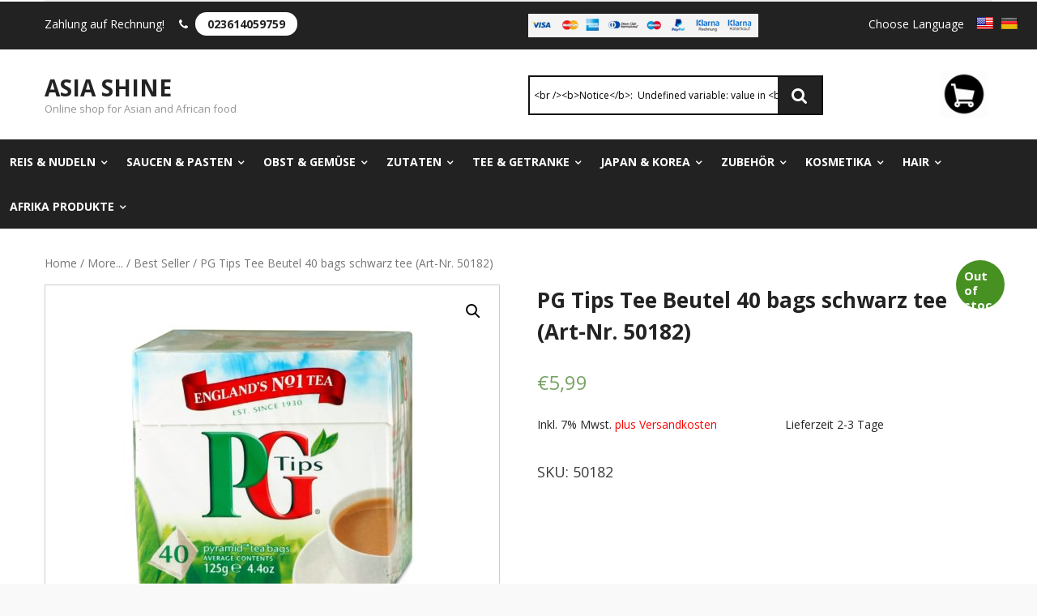

--- FILE ---
content_type: text/html; charset=UTF-8
request_url: https://asiashine.de/product/pg-tips-pyramid-teebeutel-40er-125g-england/
body_size: 20880
content:
<!DOCTYPE html>

<html lang="en">
<head>
<meta charset="UTF-8" />
<meta name="viewport" content="width=device-width" />
<meta name="google-site-verification" content="ohjuQ0gQQ-BJi-J7HmcmUQFS4Xr0cvx2IOgPoBfVFJo" />
<link rel="profile" href="//gmpg.org/xfn/11" />
<link rel="pingback" href="https://asiashine.de/xmlrpc.php" />
<!--[if lt IE 9]>
<script src="https://asiashine.de/wp-content/themes/renden/lib/scripts/html5.js" type="text/javascript"></script>
<![endif]-->
<!-- Global site tag (gtag.js) - Google Analytics -->
<script async src="https://www.googletagmanager.com/gtag/js?id=UA-148159304-1"></script>
<script>
  window.dataLayer = window.dataLayer || [];
  function gtag(){dataLayer.push(arguments);}
  gtag('js', new Date());

  gtag('config', 'UA-148159304-1');
</script>


<meta name='robots' content='index, follow, max-image-preview:large, max-snippet:-1, max-video-preview:-1' />

	<!-- This site is optimized with the Yoast SEO plugin v18.4.1 - https://yoast.com/wordpress/plugins/seo/ -->
	<title>PG Tips Tee Beutel 40 bags schwarz tee (Art-Nr. 50182) - Asia shine</title>
	<link rel="canonical" href="https://asiashine.de/product/pg-tips-pyramid-teebeutel-40er-125g-england/" />
	<meta property="og:locale" content="en_US" />
	<meta property="og:type" content="article" />
	<meta property="og:title" content="PG Tips Tee Beutel 40 bags schwarz tee (Art-Nr. 50182) - Asia shine" />
	<meta property="og:description" content="Inkl. 7% Mwst. plus Versandkosten                     Lieferzeit 2-3 Tage                                                          " />
	<meta property="og:url" content="https://asiashine.de/product/pg-tips-pyramid-teebeutel-40er-125g-england/" />
	<meta property="og:site_name" content="Asia shine" />
	<meta property="article:modified_time" content="2024-09-23T09:23:37+00:00" />
	<meta property="og:image" content="https://asiashine.de/wp-content/uploads/2018/03/tpgt_40b_pg-tips-40-count-tea-bags.jpg" />
	<meta property="og:image:width" content="1705" />
	<meta property="og:image:height" content="1705" />
	<meta property="og:image:type" content="image/jpeg" />
	<meta name="twitter:card" content="summary_large_image" />
	<script type="application/ld+json" class="yoast-schema-graph">{"@context":"https://schema.org","@graph":[{"@type":"WebSite","@id":"https://asiashine.de/#website","url":"https://asiashine.de/","name":"Asia shine","description":"Online shop for Asian and African food","potentialAction":[{"@type":"SearchAction","target":{"@type":"EntryPoint","urlTemplate":"https://asiashine.de/?s={search_term_string}"},"query-input":"required name=search_term_string"}],"inLanguage":"en"},{"@type":"ImageObject","@id":"https://asiashine.de/product/pg-tips-pyramid-teebeutel-40er-125g-england/#primaryimage","inLanguage":"en","url":"https://asiashine.de/wp-content/uploads/2018/03/tpgt_40b_pg-tips-40-count-tea-bags.jpg","contentUrl":"https://asiashine.de/wp-content/uploads/2018/03/tpgt_40b_pg-tips-40-count-tea-bags.jpg","width":1705,"height":1705},{"@type":"WebPage","@id":"https://asiashine.de/product/pg-tips-pyramid-teebeutel-40er-125g-england/#webpage","url":"https://asiashine.de/product/pg-tips-pyramid-teebeutel-40er-125g-england/","name":"PG Tips Tee Beutel 40 bags schwarz tee (Art-Nr. 50182) - Asia shine","isPartOf":{"@id":"https://asiashine.de/#website"},"primaryImageOfPage":{"@id":"https://asiashine.de/product/pg-tips-pyramid-teebeutel-40er-125g-england/#primaryimage"},"datePublished":"2018-03-27T13:16:19+00:00","dateModified":"2024-09-23T09:23:37+00:00","breadcrumb":{"@id":"https://asiashine.de/product/pg-tips-pyramid-teebeutel-40er-125g-england/#breadcrumb"},"inLanguage":"en","potentialAction":[{"@type":"ReadAction","target":["https://asiashine.de/product/pg-tips-pyramid-teebeutel-40er-125g-england/"]}]},{"@type":"BreadcrumbList","@id":"https://asiashine.de/product/pg-tips-pyramid-teebeutel-40er-125g-england/#breadcrumb","itemListElement":[{"@type":"ListItem","position":1,"name":"Home","item":"https://asiashine.de/"},{"@type":"ListItem","position":2,"name":"Shop","item":"https://asiashine.de/shop/"},{"@type":"ListItem","position":3,"name":"PG Tips Tee Beutel 40 bags schwarz tee (Art-Nr. 50182)"}]}]}</script>
	<!-- / Yoast SEO plugin. -->


<link rel='dns-prefetch' href='//translate.google.com' />
<link rel='dns-prefetch' href='//fonts.googleapis.com' />
<link rel="alternate" type="application/rss+xml" title="Asia shine &raquo; Feed" href="https://asiashine.de/feed/" />
<link rel="alternate" type="application/rss+xml" title="Asia shine &raquo; Comments Feed" href="https://asiashine.de/comments/feed/" />
<script type="text/javascript">
/* <![CDATA[ */
window._wpemojiSettings = {"baseUrl":"https:\/\/s.w.org\/images\/core\/emoji\/15.0.3\/72x72\/","ext":".png","svgUrl":"https:\/\/s.w.org\/images\/core\/emoji\/15.0.3\/svg\/","svgExt":".svg","source":{"concatemoji":"https:\/\/asiashine.de\/wp-includes\/js\/wp-emoji-release.min.js?ver=6.5.7"}};
/*! This file is auto-generated */
!function(i,n){var o,s,e;function c(e){try{var t={supportTests:e,timestamp:(new Date).valueOf()};sessionStorage.setItem(o,JSON.stringify(t))}catch(e){}}function p(e,t,n){e.clearRect(0,0,e.canvas.width,e.canvas.height),e.fillText(t,0,0);var t=new Uint32Array(e.getImageData(0,0,e.canvas.width,e.canvas.height).data),r=(e.clearRect(0,0,e.canvas.width,e.canvas.height),e.fillText(n,0,0),new Uint32Array(e.getImageData(0,0,e.canvas.width,e.canvas.height).data));return t.every(function(e,t){return e===r[t]})}function u(e,t,n){switch(t){case"flag":return n(e,"\ud83c\udff3\ufe0f\u200d\u26a7\ufe0f","\ud83c\udff3\ufe0f\u200b\u26a7\ufe0f")?!1:!n(e,"\ud83c\uddfa\ud83c\uddf3","\ud83c\uddfa\u200b\ud83c\uddf3")&&!n(e,"\ud83c\udff4\udb40\udc67\udb40\udc62\udb40\udc65\udb40\udc6e\udb40\udc67\udb40\udc7f","\ud83c\udff4\u200b\udb40\udc67\u200b\udb40\udc62\u200b\udb40\udc65\u200b\udb40\udc6e\u200b\udb40\udc67\u200b\udb40\udc7f");case"emoji":return!n(e,"\ud83d\udc26\u200d\u2b1b","\ud83d\udc26\u200b\u2b1b")}return!1}function f(e,t,n){var r="undefined"!=typeof WorkerGlobalScope&&self instanceof WorkerGlobalScope?new OffscreenCanvas(300,150):i.createElement("canvas"),a=r.getContext("2d",{willReadFrequently:!0}),o=(a.textBaseline="top",a.font="600 32px Arial",{});return e.forEach(function(e){o[e]=t(a,e,n)}),o}function t(e){var t=i.createElement("script");t.src=e,t.defer=!0,i.head.appendChild(t)}"undefined"!=typeof Promise&&(o="wpEmojiSettingsSupports",s=["flag","emoji"],n.supports={everything:!0,everythingExceptFlag:!0},e=new Promise(function(e){i.addEventListener("DOMContentLoaded",e,{once:!0})}),new Promise(function(t){var n=function(){try{var e=JSON.parse(sessionStorage.getItem(o));if("object"==typeof e&&"number"==typeof e.timestamp&&(new Date).valueOf()<e.timestamp+604800&&"object"==typeof e.supportTests)return e.supportTests}catch(e){}return null}();if(!n){if("undefined"!=typeof Worker&&"undefined"!=typeof OffscreenCanvas&&"undefined"!=typeof URL&&URL.createObjectURL&&"undefined"!=typeof Blob)try{var e="postMessage("+f.toString()+"("+[JSON.stringify(s),u.toString(),p.toString()].join(",")+"));",r=new Blob([e],{type:"text/javascript"}),a=new Worker(URL.createObjectURL(r),{name:"wpTestEmojiSupports"});return void(a.onmessage=function(e){c(n=e.data),a.terminate(),t(n)})}catch(e){}c(n=f(s,u,p))}t(n)}).then(function(e){for(var t in e)n.supports[t]=e[t],n.supports.everything=n.supports.everything&&n.supports[t],"flag"!==t&&(n.supports.everythingExceptFlag=n.supports.everythingExceptFlag&&n.supports[t]);n.supports.everythingExceptFlag=n.supports.everythingExceptFlag&&!n.supports.flag,n.DOMReady=!1,n.readyCallback=function(){n.DOMReady=!0}}).then(function(){return e}).then(function(){var e;n.supports.everything||(n.readyCallback(),(e=n.source||{}).concatemoji?t(e.concatemoji):e.wpemoji&&e.twemoji&&(t(e.twemoji),t(e.wpemoji)))}))}((window,document),window._wpemojiSettings);
/* ]]> */
</script>
<style id='wp-emoji-styles-inline-css' type='text/css'>

	img.wp-smiley, img.emoji {
		display: inline !important;
		border: none !important;
		box-shadow: none !important;
		height: 1em !important;
		width: 1em !important;
		margin: 0 0.07em !important;
		vertical-align: -0.1em !important;
		background: none !important;
		padding: 0 !important;
	}
</style>
<link rel='stylesheet' id='wp-block-library-css' href='https://asiashine.de/wp-includes/css/dist/block-library/style.min.css?ver=6.5.7' type='text/css' media='all' />
<link rel='stylesheet' id='wc-blocks-vendors-style-css' href='https://asiashine.de/wp-content/plugins/woocommerce/packages/woocommerce-blocks/build/wc-blocks-vendors-style.css?ver=6.9.0' type='text/css' media='all' />
<link rel='stylesheet' id='wc-blocks-style-css' href='https://asiashine.de/wp-content/plugins/woocommerce/packages/woocommerce-blocks/build/wc-blocks-style.css?ver=6.9.0' type='text/css' media='all' />
<style id='classic-theme-styles-inline-css' type='text/css'>
/*! This file is auto-generated */
.wp-block-button__link{color:#fff;background-color:#32373c;border-radius:9999px;box-shadow:none;text-decoration:none;padding:calc(.667em + 2px) calc(1.333em + 2px);font-size:1.125em}.wp-block-file__button{background:#32373c;color:#fff;text-decoration:none}
</style>
<style id='global-styles-inline-css' type='text/css'>
body{--wp--preset--color--black: #000000;--wp--preset--color--cyan-bluish-gray: #abb8c3;--wp--preset--color--white: #ffffff;--wp--preset--color--pale-pink: #f78da7;--wp--preset--color--vivid-red: #cf2e2e;--wp--preset--color--luminous-vivid-orange: #ff6900;--wp--preset--color--luminous-vivid-amber: #fcb900;--wp--preset--color--light-green-cyan: #7bdcb5;--wp--preset--color--vivid-green-cyan: #00d084;--wp--preset--color--pale-cyan-blue: #8ed1fc;--wp--preset--color--vivid-cyan-blue: #0693e3;--wp--preset--color--vivid-purple: #9b51e0;--wp--preset--gradient--vivid-cyan-blue-to-vivid-purple: linear-gradient(135deg,rgba(6,147,227,1) 0%,rgb(155,81,224) 100%);--wp--preset--gradient--light-green-cyan-to-vivid-green-cyan: linear-gradient(135deg,rgb(122,220,180) 0%,rgb(0,208,130) 100%);--wp--preset--gradient--luminous-vivid-amber-to-luminous-vivid-orange: linear-gradient(135deg,rgba(252,185,0,1) 0%,rgba(255,105,0,1) 100%);--wp--preset--gradient--luminous-vivid-orange-to-vivid-red: linear-gradient(135deg,rgba(255,105,0,1) 0%,rgb(207,46,46) 100%);--wp--preset--gradient--very-light-gray-to-cyan-bluish-gray: linear-gradient(135deg,rgb(238,238,238) 0%,rgb(169,184,195) 100%);--wp--preset--gradient--cool-to-warm-spectrum: linear-gradient(135deg,rgb(74,234,220) 0%,rgb(151,120,209) 20%,rgb(207,42,186) 40%,rgb(238,44,130) 60%,rgb(251,105,98) 80%,rgb(254,248,76) 100%);--wp--preset--gradient--blush-light-purple: linear-gradient(135deg,rgb(255,206,236) 0%,rgb(152,150,240) 100%);--wp--preset--gradient--blush-bordeaux: linear-gradient(135deg,rgb(254,205,165) 0%,rgb(254,45,45) 50%,rgb(107,0,62) 100%);--wp--preset--gradient--luminous-dusk: linear-gradient(135deg,rgb(255,203,112) 0%,rgb(199,81,192) 50%,rgb(65,88,208) 100%);--wp--preset--gradient--pale-ocean: linear-gradient(135deg,rgb(255,245,203) 0%,rgb(182,227,212) 50%,rgb(51,167,181) 100%);--wp--preset--gradient--electric-grass: linear-gradient(135deg,rgb(202,248,128) 0%,rgb(113,206,126) 100%);--wp--preset--gradient--midnight: linear-gradient(135deg,rgb(2,3,129) 0%,rgb(40,116,252) 100%);--wp--preset--font-size--small: 13px;--wp--preset--font-size--medium: 20px;--wp--preset--font-size--large: 36px;--wp--preset--font-size--x-large: 42px;--wp--preset--spacing--20: 0.44rem;--wp--preset--spacing--30: 0.67rem;--wp--preset--spacing--40: 1rem;--wp--preset--spacing--50: 1.5rem;--wp--preset--spacing--60: 2.25rem;--wp--preset--spacing--70: 3.38rem;--wp--preset--spacing--80: 5.06rem;--wp--preset--shadow--natural: 6px 6px 9px rgba(0, 0, 0, 0.2);--wp--preset--shadow--deep: 12px 12px 50px rgba(0, 0, 0, 0.4);--wp--preset--shadow--sharp: 6px 6px 0px rgba(0, 0, 0, 0.2);--wp--preset--shadow--outlined: 6px 6px 0px -3px rgba(255, 255, 255, 1), 6px 6px rgba(0, 0, 0, 1);--wp--preset--shadow--crisp: 6px 6px 0px rgba(0, 0, 0, 1);}:where(.is-layout-flex){gap: 0.5em;}:where(.is-layout-grid){gap: 0.5em;}body .is-layout-flex{display: flex;}body .is-layout-flex{flex-wrap: wrap;align-items: center;}body .is-layout-flex > *{margin: 0;}body .is-layout-grid{display: grid;}body .is-layout-grid > *{margin: 0;}:where(.wp-block-columns.is-layout-flex){gap: 2em;}:where(.wp-block-columns.is-layout-grid){gap: 2em;}:where(.wp-block-post-template.is-layout-flex){gap: 1.25em;}:where(.wp-block-post-template.is-layout-grid){gap: 1.25em;}.has-black-color{color: var(--wp--preset--color--black) !important;}.has-cyan-bluish-gray-color{color: var(--wp--preset--color--cyan-bluish-gray) !important;}.has-white-color{color: var(--wp--preset--color--white) !important;}.has-pale-pink-color{color: var(--wp--preset--color--pale-pink) !important;}.has-vivid-red-color{color: var(--wp--preset--color--vivid-red) !important;}.has-luminous-vivid-orange-color{color: var(--wp--preset--color--luminous-vivid-orange) !important;}.has-luminous-vivid-amber-color{color: var(--wp--preset--color--luminous-vivid-amber) !important;}.has-light-green-cyan-color{color: var(--wp--preset--color--light-green-cyan) !important;}.has-vivid-green-cyan-color{color: var(--wp--preset--color--vivid-green-cyan) !important;}.has-pale-cyan-blue-color{color: var(--wp--preset--color--pale-cyan-blue) !important;}.has-vivid-cyan-blue-color{color: var(--wp--preset--color--vivid-cyan-blue) !important;}.has-vivid-purple-color{color: var(--wp--preset--color--vivid-purple) !important;}.has-black-background-color{background-color: var(--wp--preset--color--black) !important;}.has-cyan-bluish-gray-background-color{background-color: var(--wp--preset--color--cyan-bluish-gray) !important;}.has-white-background-color{background-color: var(--wp--preset--color--white) !important;}.has-pale-pink-background-color{background-color: var(--wp--preset--color--pale-pink) !important;}.has-vivid-red-background-color{background-color: var(--wp--preset--color--vivid-red) !important;}.has-luminous-vivid-orange-background-color{background-color: var(--wp--preset--color--luminous-vivid-orange) !important;}.has-luminous-vivid-amber-background-color{background-color: var(--wp--preset--color--luminous-vivid-amber) !important;}.has-light-green-cyan-background-color{background-color: var(--wp--preset--color--light-green-cyan) !important;}.has-vivid-green-cyan-background-color{background-color: var(--wp--preset--color--vivid-green-cyan) !important;}.has-pale-cyan-blue-background-color{background-color: var(--wp--preset--color--pale-cyan-blue) !important;}.has-vivid-cyan-blue-background-color{background-color: var(--wp--preset--color--vivid-cyan-blue) !important;}.has-vivid-purple-background-color{background-color: var(--wp--preset--color--vivid-purple) !important;}.has-black-border-color{border-color: var(--wp--preset--color--black) !important;}.has-cyan-bluish-gray-border-color{border-color: var(--wp--preset--color--cyan-bluish-gray) !important;}.has-white-border-color{border-color: var(--wp--preset--color--white) !important;}.has-pale-pink-border-color{border-color: var(--wp--preset--color--pale-pink) !important;}.has-vivid-red-border-color{border-color: var(--wp--preset--color--vivid-red) !important;}.has-luminous-vivid-orange-border-color{border-color: var(--wp--preset--color--luminous-vivid-orange) !important;}.has-luminous-vivid-amber-border-color{border-color: var(--wp--preset--color--luminous-vivid-amber) !important;}.has-light-green-cyan-border-color{border-color: var(--wp--preset--color--light-green-cyan) !important;}.has-vivid-green-cyan-border-color{border-color: var(--wp--preset--color--vivid-green-cyan) !important;}.has-pale-cyan-blue-border-color{border-color: var(--wp--preset--color--pale-cyan-blue) !important;}.has-vivid-cyan-blue-border-color{border-color: var(--wp--preset--color--vivid-cyan-blue) !important;}.has-vivid-purple-border-color{border-color: var(--wp--preset--color--vivid-purple) !important;}.has-vivid-cyan-blue-to-vivid-purple-gradient-background{background: var(--wp--preset--gradient--vivid-cyan-blue-to-vivid-purple) !important;}.has-light-green-cyan-to-vivid-green-cyan-gradient-background{background: var(--wp--preset--gradient--light-green-cyan-to-vivid-green-cyan) !important;}.has-luminous-vivid-amber-to-luminous-vivid-orange-gradient-background{background: var(--wp--preset--gradient--luminous-vivid-amber-to-luminous-vivid-orange) !important;}.has-luminous-vivid-orange-to-vivid-red-gradient-background{background: var(--wp--preset--gradient--luminous-vivid-orange-to-vivid-red) !important;}.has-very-light-gray-to-cyan-bluish-gray-gradient-background{background: var(--wp--preset--gradient--very-light-gray-to-cyan-bluish-gray) !important;}.has-cool-to-warm-spectrum-gradient-background{background: var(--wp--preset--gradient--cool-to-warm-spectrum) !important;}.has-blush-light-purple-gradient-background{background: var(--wp--preset--gradient--blush-light-purple) !important;}.has-blush-bordeaux-gradient-background{background: var(--wp--preset--gradient--blush-bordeaux) !important;}.has-luminous-dusk-gradient-background{background: var(--wp--preset--gradient--luminous-dusk) !important;}.has-pale-ocean-gradient-background{background: var(--wp--preset--gradient--pale-ocean) !important;}.has-electric-grass-gradient-background{background: var(--wp--preset--gradient--electric-grass) !important;}.has-midnight-gradient-background{background: var(--wp--preset--gradient--midnight) !important;}.has-small-font-size{font-size: var(--wp--preset--font-size--small) !important;}.has-medium-font-size{font-size: var(--wp--preset--font-size--medium) !important;}.has-large-font-size{font-size: var(--wp--preset--font-size--large) !important;}.has-x-large-font-size{font-size: var(--wp--preset--font-size--x-large) !important;}
.wp-block-navigation a:where(:not(.wp-element-button)){color: inherit;}
:where(.wp-block-post-template.is-layout-flex){gap: 1.25em;}:where(.wp-block-post-template.is-layout-grid){gap: 1.25em;}
:where(.wp-block-columns.is-layout-flex){gap: 2em;}:where(.wp-block-columns.is-layout-grid){gap: 2em;}
.wp-block-pullquote{font-size: 1.5em;line-height: 1.6;}
</style>
<link rel='stylesheet' id='dashicons-css' href='https://asiashine.de/wp-includes/css/dashicons.min.css?ver=6.5.7' type='text/css' media='all' />
<link rel='stylesheet' id='ajax-autosearch-css' href='https://asiashine.de/wp-content/plugins/ajax-autosearch/public/css/ajax-autosearch-public.css?ver=1.0.0' type='text/css' media='all' />
<link rel='stylesheet' id='contact-form-7-css' href='https://asiashine.de/wp-content/plugins/contact-form-7/includes/css/styles.css?ver=5.7.7' type='text/css' media='all' />
<link rel='stylesheet' id='google-language-translator-css' href='https://asiashine.de/wp-content/plugins/google-language-translator/css/style.css?ver=6.0.19' type='text/css' media='' />
<link rel='stylesheet' id='wooajaxcart-css' href='https://asiashine.de/wp-content/plugins/woocommerce-ajax-cart/assets/wooajaxcart.css?ver=6.5.7' type='text/css' media='all' />
<link rel='stylesheet' id='photoswipe-css' href='https://asiashine.de/wp-content/plugins/woocommerce/assets/css/photoswipe/photoswipe.min.css?ver=6.3.1' type='text/css' media='all' />
<link rel='stylesheet' id='photoswipe-default-skin-css' href='https://asiashine.de/wp-content/plugins/woocommerce/assets/css/photoswipe/default-skin/default-skin.min.css?ver=6.3.1' type='text/css' media='all' />
<link rel='stylesheet' id='woocommerce-layout-css' href='https://asiashine.de/wp-content/plugins/woocommerce/assets/css/woocommerce-layout.css?ver=6.3.1' type='text/css' media='all' />
<link rel='stylesheet' id='woocommerce-smallscreen-css' href='https://asiashine.de/wp-content/plugins/woocommerce/assets/css/woocommerce-smallscreen.css?ver=6.3.1' type='text/css' media='only screen and (max-width: 768px)' />
<link rel='stylesheet' id='woocommerce-general-css' href='https://asiashine.de/wp-content/plugins/woocommerce/assets/css/woocommerce.css?ver=6.3.1' type='text/css' media='all' />
<style id='woocommerce-inline-inline-css' type='text/css'>
.woocommerce form .form-row .required { visibility: visible; }
</style>
<link rel='stylesheet' id='wcqv_remodal_default_css-css' href='https://asiashine.de/wp-content/plugins/woo-quick-view/css/style.css?ver=6.5.7' type='text/css' media='all' />
<style id='wcqv_remodal_default_css-inline-css' type='text/css'>

	    .remodal .remodal-close{
	    	color:#95979c;
	    }
	    .remodal .remodal-close:hover{
	    	background-color:#4C6298;
	    }
	    .woocommerce .remodal{
	    	background-color:#fff;
	    }
	    .wcqv_prev h4,.wcqv_next h4{
	    	color :#fff;
	    }
	    .wcqv_prev,.wcqv_next{
	    	background :rgba(255, 255, 255, 0.2);
	    }
        .woocommerce a.quick_view{
            background-color: #95979c ;
        }
</style>
<link rel='stylesheet' id='woocommerce_prettyPhoto_css-css' href='https://asiashine.de/wp-content/plugins/woocommerce/assets/css/prettyPhoto.css?ver=6.3.1' type='text/css' media='all' />
<link rel='stylesheet' id='wc-gateway-ppec-frontend-css' href='https://asiashine.de/wp-content/plugins/woocommerce-gateway-paypal-express-checkout/assets/css/wc-gateway-ppec-frontend.css?ver=2.1.3' type='text/css' media='all' />
<link rel='stylesheet' id='thinkup-bootstrap-css' href='https://asiashine.de/wp-content/themes/renden/lib/extentions/bootstrap/css/bootstrap.min.css?ver=2.3.2' type='text/css' media='all' />
<link rel='stylesheet' id='thinkup-style-css' href='https://asiashine.de/wp-content/themes/renden/style.css?ver=6.5.7' type='text/css' media='all' />
<link rel='stylesheet' id='renden-business-thinkup-style-css' href='https://asiashine.de/wp-content/themes/renden-business/style.css?ver=1.0.2' type='text/css' media='all' />
<link rel='stylesheet' id='thinkup-google-fonts-css' href='//fonts.googleapis.com/css?family=Open+Sans%3A300%2C400%2C600%2C700&#038;subset=latin%2Clatin-ext' type='text/css' media='all' />
<link rel='stylesheet' id='prettyPhoto-css' href='https://asiashine.de/wp-content/themes/renden/lib/extentions/prettyPhoto/css/prettyPhoto.css?ver=3.1.6' type='text/css' media='all' />
<link rel='stylesheet' id='font-awesome-css' href='https://asiashine.de/wp-content/themes/renden/lib/extentions/font-awesome/css/font-awesome.min.css?ver=4.7.0' type='text/css' media='all' />
<link rel='stylesheet' id='thinkup-shortcodes-css' href='https://asiashine.de/wp-content/themes/renden/styles/style-shortcodes.css?ver=1.4.8' type='text/css' media='all' />
<link rel='stylesheet' id='thinkup-responsive-css' href='https://asiashine.de/wp-content/themes/renden/styles/style-responsive.css?ver=1.4.8' type='text/css' media='all' />
<script type="text/template" id="tmpl-variation-template">
	<div class="woocommerce-variation-description">{{{ data.variation.variation_description }}}</div>
	<div class="woocommerce-variation-price">{{{ data.variation.price_html }}}</div>
	<div class="woocommerce-variation-availability">{{{ data.variation.availability_html }}}</div>
</script>
<script type="text/template" id="tmpl-unavailable-variation-template">
	<p>Sorry, this product is unavailable. Please choose a different combination.</p>
</script>
<script type="text/javascript" src="https://asiashine.de/wp-includes/js/jquery/jquery.min.js?ver=3.7.1" id="jquery-core-js"></script>
<script type="text/javascript" src="https://asiashine.de/wp-includes/js/jquery/jquery-migrate.min.js?ver=3.4.1" id="jquery-migrate-js"></script>
<script type="text/javascript" id="ajax-autosearch-js-extra">
/* <![CDATA[ */
var ajax_object = {"home_url":"https:\/\/asiashine.de\/?s=","ajax_url":"https:\/\/asiashine.de\/wp-admin\/admin-ajax.php","post_type":{"post":"post","page":"page","attachment":"attachment"},"categories":[],"tags":[],"options":{"enable_post_filter":"1","enable_category_filter":"1","enable_tags_filter":"1","show_featured_image":"1","limit":6,"enable_custom_post_type_filter":0,"layout":"default"},"no_result_found":"No results found","more_button":"See more results"};
/* ]]> */
</script>
<script type="text/javascript" src="https://asiashine.de/wp-content/plugins/ajax-autosearch/public/js/ajax-autosearch-public.js?ver=1.0.0" id="ajax-autosearch-js"></script>
<script type="text/javascript" id="wooajaxcart-js-extra">
/* <![CDATA[ */
var wooajaxcart = {"updating_text":"Updating...","warn_remove_text":"Are you sure you want to remove this item from cart?","ajax_timeout":"800","confirm_zero_qty":"no"};
/* ]]> */
</script>
<script type="text/javascript" src="https://asiashine.de/wp-content/plugins/woocommerce-ajax-cart/assets/wooajaxcart.js?ver=6.5.7" id="wooajaxcart-js"></script>
<link rel="https://api.w.org/" href="https://asiashine.de/wp-json/" /><link rel="alternate" type="application/json" href="https://asiashine.de/wp-json/wp/v2/product/727" /><link rel="EditURI" type="application/rsd+xml" title="RSD" href="https://asiashine.de/xmlrpc.php?rsd" />
<meta name="generator" content="WordPress 6.5.7" />
<meta name="generator" content="WooCommerce 6.3.1" />
<link rel='shortlink' href='https://asiashine.de/?p=727' />
<link rel="alternate" type="application/json+oembed" href="https://asiashine.de/wp-json/oembed/1.0/embed?url=https%3A%2F%2Fasiashine.de%2Fproduct%2Fpg-tips-pyramid-teebeutel-40er-125g-england%2F" />
<link rel="alternate" type="text/xml+oembed" href="https://asiashine.de/wp-json/oembed/1.0/embed?url=https%3A%2F%2Fasiashine.de%2Fproduct%2Fpg-tips-pyramid-teebeutel-40er-125g-england%2F&#038;format=xml" />
<style>#flags li {
 padding:3px !important; 
}p.hello{font-size:12px;color:darkgray;}#google_language_translator,#flags{text-align:left;}#google_language_translator,#language{clear:both;width:160px;text-align:right;}#language{float:right;}#flags{text-align:right;width:165px;float:right;clear:right;}#flags ul{float:right!important;}p.hello{text-align:right;float:right;clear:both;}.glt-clear{height:0px;clear:both;margin:0px;padding:0px;}#flags{width:165px;}#flags a{display:inline-block;margin-left:2px;}#google_language_translator a{display:none!important;}div.skiptranslate.goog-te-gadget{display:inline!important;}.goog-te-gadget{color:transparent!important;}.goog-te-gadget{font-size:0px!important;}.goog-branding{display:none;}.goog-tooltip{display: none!important;}.goog-tooltip:hover{display: none!important;}.goog-text-highlight{background-color:transparent!important;border:none!important;box-shadow:none!important;}#google_language_translator{display:none;}div.skiptranslate{display:none!important;}body{top:0px!important;}#goog-gt-{display:none!important;}</style><style>.woocommerce div.product .woo-custom-stock-status.in_stock_color { color: #77a464; font-size: inherit }ul.products .in_stock_color { color: #77a464; font-size: inherit }.woocommerce-table__product-name .in_stock_color { color: #77a464; font-size: inherit }.woocommerce div.product .woo-custom-stock-status.only_s_left_in_stock_color { color: #77a464; font-size: inherit }ul.products .only_s_left_in_stock_color { color: #77a464; font-size: inherit }.woocommerce-table__product-name .only_s_left_in_stock_color { color: #77a464; font-size: inherit }.woocommerce div.product .woo-custom-stock-status.can_be_backordered_color { color: #77a464; font-size: inherit }ul.products .can_be_backordered_color { color: #77a464; font-size: inherit }.woocommerce-table__product-name .can_be_backordered_color { color: #77a464; font-size: inherit }.woocommerce div.product .woo-custom-stock-status.s_in_stock_color { color: #77a464; font-size: inherit }ul.products .s_in_stock_color { color: #77a464; font-size: inherit }.woocommerce-table__product-name .s_in_stock_color { color: #77a464; font-size: inherit }.woocommerce div.product .woo-custom-stock-status.available_on_backorder_color { color: #77a464; font-size: inherit }ul.products .available_on_backorder_color { color: #77a464; font-size: inherit }.woocommerce-table__product-name .available_on_backorder_color { color: #77a464; font-size: inherit }.woocommerce div.product .woo-custom-stock-status.out_of_stock_color { color: #ff0000; font-size: inherit }ul.products .out_of_stock_color { color: #ff0000; font-size: inherit }.woocommerce-table__product-name .out_of_stock_color { color: #ff0000; font-size: inherit }</style><!-- woo-custom-stock-status-color-css --><script></script><!-- woo-custom-stock-status-js --><style type="text/css">.wp_autosearch_suggestions {border-width: 1px;border-color: #57C297 !important;border-style: solid;width: 190px;background-color: #a0a0a0;font-size: 10px;line-height: 14px;border: none !important;}.wp_autosearch_suggestions a {display: block;clear: left;text-decoration: none;}.wp_autosearch_suggestions a img {float: left;padding: 3px 5px;}.wp_autosearch_suggestions a .searchheading {display: block;font-weight: bold;padding-top: 5px;}.wp_autosearch_suggestions .wps_odd a {color: #000000;}.wp_autosearch_suggestions .wps_even a {color: #000000;}.wp_autosearch_suggestions .wp_autosearch_category {font-size: 12px;padding: 5px;display: block;background-color: #5286A0 !important;color: #FFFFFF !important;}.wps_over a.wp_autosearch_category{color: #FFFFFF !important;background-color: 6A81A0 !important;}.wp_autosearch_suggestions .wp_autosearch_more {padding: 5px;display: block;background-color: #5286A0 !important;color: #FFFFFF !important;background-image: url(https://asiashine.de/wp-content/plugins/wp-autosearch//assert/image/arrow.png);background-repeat: no-repeat;background-position: 99% 50%;cursor: pointer;}.wps_over a.wp_autosearch_more{color: #FFFFFF !important;background-color: #4682A0 !important;}.wp_autosearch_suggestions .wp_autosearch_more a {height: auto;color: #FFFFFF !important;}.wp_autosearch_image {margin: 2px;}.wp_autosearch_result {padding-left: 5px;}.wp_autosearch_indicator {background: url('https://asiashine.de/wp-content/plugins/wp-autosearch//assert/image/indicator.gif') no-repeat scroll 100% 50% #FFF !important;}.wp_autosearch_suggestions {padding: 0px;background-color: white;overflow: hidden;z-index: 99999;}.wp_autosearch_suggestions ul {width: 100%;list-style-position: outside;list-style: none;padding: 0;margin: 0;}.wp_autosearch_suggestions li {margin: 0px;cursor: pointer;display: block;font: menu;font-size: 12px;line-height: 16px;overflow: hidden;}.wps_odd {background-color: #FFFFFF;}.wps_even {background-color: #E8E8E8;}.ac_over {background-color: #000000;color: #FFFFFF !important;}.ac_over a, .ac_over a span {color: #FFFFFF !important;}.wp_autosearch_input{width: 88% !important;height: 50px !important;border: none !important;background-color: #FFFFFF !important;outline: none;box-shadow: 0px 0px 0px #FFF !important;-moz-box-shadow: 0px 0px 0px #FFF !important;-webkit-box-shadow: 0px 0px 0px #FFF !important;text-indent: 5px !important;margin: 0 !important;padding: 0 !important;overflow: hidden;float: left;line-height: 29px;vertical-align: middle;color: #000000 !important;}.wp_autosearch_wrapper{width: 100%;}.wp_autosearch_suggestions{box-shadow: #888888 5px 10px 10px;-webkit-box-shadow: #888888 5px 10px 10px;}.wp_autosearch_submit, .wp_autosearch_submit:hover, .wp_autosearch_submit:active, .wp_autosearch_submit:visited{cursor: pointer;height: 50px;width: 54px;overflow: hidden;background: transparent url('') no-repeat scroll !important;float: right;font-size: 100%;-webkit-appearance: none;outline: none;position: absolute;right: 0px;top: 0px;background-color: transparent;border: none ;border-radius: 0 !important;padding: 0 !important;margin: 0 !important;display: block !important;}.wp_autosearch_form_wrapper{width: 100%;border: 1px solid #57C297 !important;height: 52px !important;background-color: #FFFFFF !important;position: relative;}.wp_autosearch_item_description{padding-right: 2px;padding-left: 2px;}.wp_autosearch_form_label{display: none;}</style>	<noscript><style>.woocommerce-product-gallery{ opacity: 1 !important; }</style></noscript>
			<style type="text/css" id="wp-custom-css">
			
#logo {
	margin-bottom:-68px;
	margin-top:18px;
	max-height:100% !important;
}
#logo h1, #logo-sticky h1{
	font-size: 28px;
	text-transform: uppercase;
}
.site-description{
	color: #939692;
}
ul .pull-right {
float:right !important;
}

@media(min-width: 768px){
	.col-md-6{
		width: 48.5%;
	}
}


@media(max-width: 1200px){
	.container {
		height:24px;
	}
	ul.pull-left {
		margin-left:10px;
	}
}

@media screen and (min-width: 768px) and (max-width:1024px){
	ul.pull-right li.language-switch {
		position:absolute;
		z-index:1;
		top:10px;
		right:10px;
	}
}

@media (min-width:481px) {
	ul.pull-right {
		position:absolute;
		z-index:2;
		right:20px;
	}
}

.slider-full #header-core {
    max-width: 1400px;
}

#menu-leftside-footer li a {
	color:white;
	font-size:12.3px;
}

.social-media {
	display:inline-flex;
}

.social-media a i {
	font-size:22px;
	margin-right:5px;
}
.social-media a i.fb {
	background:#3b5998;
	border-radius:50%;
	height:42px;
	width:42px;
	text-align:center;
	vertical-align:middle;
	line-height:42px;
}

.social-media a i.tw {
	background:#00aced;
	border-radius:50%;
	height:42px;
	width:42px;
	text-align:center;
	vertical-align:middle;
	line-height:42px;
}
.social-media a i.insta {
	background:radial-gradient(circle at 30% 107%, #fdf497 0%, #fdf497 5%, #fd5949 45%,#d6249f 60%,#285AEB 90%);
	border-radius:50%;
	height:42px;
	width:42px;
	text-align:center;
	vertical-align:middle;
	line-height:42px;
}
.social-media a i.be {
	background:#1769ff;
	border-radius:50%;
	height:42px;
	width:42px;
	text-align:center;
	vertical-align:middle;
	line-height:42px;
}
.social-media a i.yt {
	background:#bb0000;
	border-radius:50%;
	height:42px;
	width:42px;
	text-align:center;
	vertical-align:middle;
	line-height:42px;
}		</style>
		<style id="sccss">/* Enter Your Custom CSS Here */

@import url('https://fonts.googleapis.com/css?family=Pacifico');

body{
  background: #f9f9f9;
  font-size: 15px;
}
a{
	color: #479122;
}
#site-header{
  z-index: 1;
}

.out-of-stock {
    max-height: 60px;
    position: absolute;
    width: 40px;
    height: 40px;
    background: #479122;
    color: white;
    line-height: 18px;
  color: white !important;
    border-radius: 50%;
    padding: 10px;
    font-weight: bold;
    top: -30px;
    font-size: 12px;
    max-width: 60px;
    right: -15px;}
.small{
	font-size: 75%;
}
::-webkit-input-placeholder { /* Chrome/Opera/Safari */
  font-style: italic;
  font-size: 15px;
  text-transform: capitalize;
}
::-moz-placeholder { /* Firefox 19+ */
  font-style: italic;
  font-size: 15px;
  text-transform: capitalize;
}
:-ms-input-placeholder { /* IE 10+ */
  font-style: italic;
  font-size: 15px;
  text-transform: capitalize;
}
:-moz-placeholder { /* Firefox 18- */
  font-style: italic;
  font-size: 15px;
  text-transform: capitalize;
}
#slider .featured-title span{
  font-weight: bold;
}
.btn-default{
    background: #111;
    color: white !important;
    font-size: 15px;
    text-transform: uppercase;
    padding: 10px 30px;
    border-radius: 4px;
    transition: 0.3s all ease-in;
}
.themebutton, button, html input[type="button"], input[type="reset"], input[type="submit"]{
   background: #111;
    color: white !important;
}
.woocommerce div.product form.cart .button{
background: #111;
}
.btn-default:hover, .btn-default:focus, .woocommerce div.product form.cart .button:hover, .woocommerce ul.products li.product .button:hover{
    /*opacity: 0.8;*/
    background: #479122;
}
.themebutton:hover, button:hover, html input[type="button"]:hover, input[type="reset"]:hover, input[type="submit"]:hover{
    background: #479122;
}
.btn-small{
  padding: 7px 30px;
  font-size: 12px;
  font-weight: bold;
}
#sub-footer{
  padding-top: 15px;
  padding-bottom: 15px;
  border-top: 1px solid #f9f9f9;
}
#sub-footer .copyright{
  color: #fff;
  font-weight: bold;
}
#sub-footer .copyright a{
  color: #479122;
}
.woocommerce div.product .product_title{
  font-size: 26px;
  /*font-style: italic;*/
  font-weight: bold;
  }
.woocommerce div.product p.price, .woocommerce div.product span.price{
  font-size: 24px;
}
.cart-contents-count{
  margin-left: -15px;
  background-color:#ed832f;
}
.woocommerce div.product form.cart .button{
  padding: 12px 25px;
  font-size: 16px;
}
.cart-contents:before{
  content: none;
}
.woocommerce div.product div.images img{
  width: auto;
}
.cart-contents img{
 max-width: 60px;
}
.woocommerce ul.products li.product .quick_view.button{
  padding: 0px 0px;
  margin-top: 10px;
  border: 2px solid #111;
  border-radius: 4px;
  transition: 0.3s all ease-in;
}
.woocommerce ul.products li.product .quick_view.button:hover{
  background: #111;
  color: white;
}

.woocommerce ul.products li.product .woocommerce-loop-product__title, .search .blog-article .woocommerce-loop-product__title{
    min-height: 75px;
    font-size: 16px;
    font-weight: bold;
}
.woocommerce ul.products li.product a img, .search .blog-article img{
        height: 195px;
        width: auto;
    margin: 0px auto 0px;  
}
.search .blog-article img{
    display: block;
    margin: 0px auto 20px;
}
.woocommerce ul.products li.product br{
        display: none;
}
.woocommerce ul.products li.product .cart{
    text-align: center;
}
.woocommerce ul.products li.product .quantity, .woocommerce ul.products li.product .quantity + p, .woocommerce ul.products li.product .button, .search .blog-article .quantity, .search .blog-article .button{
  display: inline-block;
}
.woocommerce ul.products li.product .button{
  padding: 0px 20px;
  line-height: 40px;
}
.woocommerce ul.products li.product .quantity, .search .blog-article .quantity{
    margin-right: 10px;
}
.woocommerce .quantity .qty, .search .blog-article .qty{
  height: 40px;
  font-size: 16px;
  width: 3.631em;
  text-align: center;
  background: #ececec;
  border-radius: 4px;
  border: none;
}
.search .blog-article .button{
    background: #222;
    font-size: 14px;
    line-height: 16px;
    color: white;
    max-width: 150px;
     padding: 0px 20px;
  line-height: 40px;
}
.woocommerce-page div.product div.summary .sku_wrapper{
  font-size: 18px;
  display: block;
}
.woocommerce-product-gallery__wrapper .woocommerce-product-gallery__image{
  border: 1px solid #ccc;
  border-radius: 8px;
  -moz-border-radius: 8px;
  -webkit-border-radius: 8px;
}
#intro{
  display: none;
}
.single-product .delivery-type{
  max-height: 60px; 
  margin-top: 30px;
}
#header .header-links > ul > li a{
  font-size: 15px;
}
#header .header-links .sub-menu{
	border-bottom: 2px solid #479122;
}
#header .header-links > ul > li a:hover, #header .header-links > ul > li a:focus, #header .header-links .sub-menu a:hover, #header .header-links .sub-menu a:focus{
	background: #479122;
}
.cart-contents-count{
	background: #479122;
}
.wp_autosearch_submit, .wp_autosearch_submit:hover, .wp_autosearch_submit:active, .wp_autosearch_submit:visited{
	background: #479122;
}
.woocommerce #respond input#submit, .woocommerce a.button, .woocommerce button.button, .woocommerce input.button{
	background: #479122;
}
.woocommerce #respond input#submit.alt, .woocommerce a.button.alt, .woocommerce button.button.alt, .woocommerce input.button.alt{
	background: #111;
}
.woocommerce #respond input#submit.alt:hover, .woocommerce a.button.alt:hover, .woocommerce button.button.alt:hover, .woocommerce input.button.alt:hover{
	background: #479122;
}
.woocommerce table.shop_table th{
	font-size: 16px;
}
.woocommerce table.shop_table td{
	font-size: 16px;
}
#footer{
  background: #fff;
  padding-bottom: 0px;
}
#footer-core h3{
  color: #000;
  border-bottom: 1px solid #111;
}
#footer-core, #footer-core p{
  color: #000;
}
#footer .widget li a{
  color: #111;
}
.search .blog-article{
  float: left;
  width: 21.5%;
  min-height: 430px;
  position: relative;
  padding: 10px;
  text-align: center;
  margin: 2px 2px 10px;
  border: 2px solid #f3f3f3 !important;
  border-radius: 12px;
}
.search .blog-article .quick_view.button{
    position: absolute;
    background: #ffffffd4;
    color: #000;
    top: 0px;
    width: 100%;
    display: block;
    text-align: center;
    left: 52px;
    padding: 16px 0px;
    transition: 0.3s ease-in;
    opacity: 0;
}
.search .blog-article:hover .quick_view.button{
  opacity: 1;
}
.search .pag.pag-start{
  float: left;
  width: 100%;
}
.single .posted_in, .single .tagged_as{
  display: none;
}
#footer-core h3{
  margin-bottom: 15px;
}
.list-check li{
  background: url(/wp-content/uploads/2018/08/icon_check_green.png) left center no-repeat;
  padding-left: 25px !important;
}
.woocommerce ul.products li.product, .woocommerce-page ul.products li.product{
  border: 2px solid #f3f3f3 !important;
  border-radius: 12px;
  padding: 10px;
  width: 21%;
  transition: 0.3s all ease-in;
}
.woocommerce ul.products li.product .price, .search .blog-article .price{
  font-size: 21px;
  color: #111;
}
.woocommerce ul.products li.product .woocommerce-loop-product__title + p{
 
}
.woocommerce-product-gallery__wrapper .woocommerce-product-gallery__image{
  border-radius: 0px;
  padding: 15px;
}
.woocommerce-product-gallery__wrapper .woocommerce-product-gallery__image a{
  display: block;
}
.woocommerce div.product div.images img{
  margin: 0 auto;
}
#header .header-links > ul > li a{
  text-transform: uppercase;
  padding: 15px 12px;
  font-size: 14px;
  font-weight: 700;
}
/* advance search*/
.wizardinfosys_autosearch_wrapper .wp_autosearch_form_wrapper{
  border: 2px solid #111 !important;
  height: 45px !important;
  float: left;
  width: 300px !important;
  margin-top: 32px;
}
.wp_autosearch_form_wrapper .wp_autosearch_input{
  height: 100% !important;
}
.wizardinfosys_autosearch_wrapper .wp_autosearch_submit{
  font: normal normal normal 21px/1 FontAwesome !important;
  text-rendering: auto;
  -webkit-font-smoothing: antialiased;
  display: block !important;
  background: #222 !important;
  height: 100%;
}
.wizardinfosys_autosearch_wrapper .wp_autosearch_submit:before{
  content: "\f002";
}
.wp_autosearch_suggestions{
  margin-top: -30px;
}
.wp_autosearch_suggestions .ac_over, body .wp_autosearch_suggestions .wp_autosearch_category{
  background: #222 !important;
}
#main-core article .widget-title{
  text-transform: uppercase;
  font-weight: bold;
}
.home #content{
  padding-top: 0px;
}
.Special-row{
  background: #f7f7f7;
  padding-top: 30px;
}
.Special-row .woocommerce ul.products li.product{
  background: white;
  border: none !important;
  box-shadow: 0px 1px 3px #ccc;
}
.woocommerce ul.products li.product.hover{
	border-color: #479122 !important;
}
.featured-top{
  margin-top: 35px;
}
.featured-top .entry-single{ 
     font-size: 15px;
    line-height: 21px;
    padding: 30px;
    border-radius: 4px;
    text-align: center;
    box-shadow: 0px 0px 3px #e2e2e2;
    background: #f7f7f7;
}
.featured-top .entry-single p{
  margin-bottom: 5px;
  font-size: 14px;
} 
.featured-top .entry-single p img{
      margin: 0px auto;
    max-height: 57px;
    width: auto;
}
.featured-top .entry-single i{  
      font-size: 30px;
    /* line-height: 21px; */
    padding: 10px;
    display: inline-block;
    color: white;
    width: 30px;
    height: 30px;
    border-radius: 50%;
    text-align: center;
    /*box-shadow: 0px 0px 3px #d0d0d0;*/
    background: #479122;
    margin-bottom: 10px;
}
.call-to-action{

}
.call-to-action h4{
    font-size: 21px;
    font-weight: bold;
    text-transform: uppercase;
    /*padding-left: 30px;*/
}
.call-to-action .btn-default{
  display: inline-block;
  margin-top: 10px;
}
.woocommerce nav.woocommerce-pagination ul{
  border: 1px solid #080808;
}
.woocommerce nav.woocommerce-pagination ul li{
  border-right: 1px solid #111;
}
.woocommerce nav.woocommerce-pagination ul li a, .woocommerce nav.woocommerce-pagination ul li span{
  font-size: 16px;
  color: #111;
}

.woocommerce nav.woocommerce-pagination ul li a:hover, .woocommerce nav.woocommerce-pagination ul li span:hover{
  background: #111;
  color: #fff;
}
.woocommerce nav.woocommerce-pagination ul li span.current{
  background: #111;
  color: white;
}
#flags{
  width: auto !important;
}
#body-core{
	max-width: 100%;
}
@media(min-width: 1024px){
  #header-search .search{
    width: 400px;
  }
  .wizardinfosys_autosearch_wrapper .wp_autosearch_form_wrapper{
    width: 360px !Important;
  }
}
@media(max-width: 768px){
    #header-responsive{
        max-height: 400px;
        overflow: auto;
    }
    #header-responsive li a{
        font-size: 16px;
        font-weight: bold;
        color: white;
    }
    #header-responsive .sub-menu li a{
        font-weight: normal;
        font-size: 15px;
    }
}
@media(max-width: 667px){
  .search .blog-article{
    width: 42%;
  }
  .woocommerce ul.products li.product, .woocommerce-page ul.products li.product{
    width: 42.5% !important;
  }
  .wizardinfosys_autosearch_wrapper{
    position: absolute;
    left: 50px;
    margin-top: 45px;
  }
  #site-header #header-core{
    padding-bottom: 75px !important;
  }
  .top-header .alignnone {
    display: none;
  }
}</style>
</head>

<body data-rsssl=1 class="product-template-default single single-product postid-727 theme-renden woocommerce woocommerce-page woocommerce-no-js layout-sidebar-none layout-responsive header-style1">
<div id="body-core" class="hfeed site">

	<header>
	<div id="site-header">

			
		<div id="pre-header">
		<div class="wrap-safari">
		<div id="pre-header-core" class="main-navigation">
  
			
			
		</div>
		</div>
		</div>
		<!-- #pre-header -->

		<div id="header">
			<div class="top-header">
		    	<div class="container">
               <div class="row">
                    <div class="col-md-6 pdl">
                    	<ul class="pull-left">
                           <li>Zahlung auf Rechnung!</li>
                           <li><i class="fa fa-phone"></i> <a href="tel:023614059759" class="btn-round white">023614059759</a></li>
                    	</ul>
						
                    </div>
				   
                    <div class="col-md-6 pdr">
						<img class="alignnone size-full wp-image-382" src="/wp-content/uploads/2018/03/payment.png" alt="" style="max-width: 50%; float: left;">
						<ul class="pull-right">
							<li class="language-switch"><span>Choose Language </span><div id="flags" class="size22"><ul id="sortable" class="ui-sortable" style="float:left"><li id='English'><a href='#' title='English' class='nturl notranslate en flag united-states'></a></li><li id='German'><a href='#' title='German' class='nturl notranslate de flag German'></a></li></ul></div><div id="google_language_translator" class="default-language-de"></div></li>
						</ul>
                    </div> 
               </div>
               </div>
			</div>
		<div id="header-core">
			<div class="container">
	            <div class="row" style="margin-left: 0px;">
				    <div class="col-md-6 pdl">
						<div id="logo">
						  <a rel="home" href="https://asiashine.de/"><h1 rel="home" class="site-title" title="Asia shine">Asia shine</h1><h2 class="site-description">Online shop for Asian and African food</h2></a>
						</div>
					</div>	
					<div class="col-md-6 pdr">

						<a class="cart-contents" href="<br />
<b>Deprecated</b>:  Function WC_Cart::get_cart_url is deprecated since version 2.5! Use wc_get_cart_url instead. in <b>/home/alvannsgtt1n/public_html/wp-includes/functions.php</b> on line <b>6078</b><br />
https://asiashine.de/cart/" title="View your shopping cart">
						<img src="/wp-content/uploads/2018/03/Shopping_Cart_Rounded_Solid-512.png" class="cart-icon">
						</a>

					        		<div class="wizardinfosys_autosearch_wrapper">
				<form id="wizardinfosys_autosearch_form" full_search_url="https://asiaundafroonlineshop.de/?s=%q%" action="https://asiashine.de/" method="get">
					<div class="wp_autosearch_form_wrapper" style="max-width: <br />
<b>Notice</b>:  Undefined variable: max_width in <b>/home/alvannsgtt1n/public_html/wp-content/plugins/wp-autosearch/helper/helper.php</b> on line <b>207</b><br />
px;">
						<label class="wp_autosearch_form_label"><br />
<b>Notice</b>:  Undefined variable: title in <b>/home/alvannsgtt1n/public_html/wp-content/plugins/wp-autosearch/helper/helper.php</b> on line <b>208</b><br />
</label>
						<input name="s" class="wp_autosearch_input" type="text"  value="<br />
<b>Notice</b>:  Undefined variable: value in <b>/home/alvannsgtt1n/public_html/wp-content/plugins/wp-autosearch/helper/helper.php</b> on line <b>209</b><br />
" style="width: 95%;" placeholder="<br />
<b>Notice</b>:  Undefined variable: placeholder in <b>/home/alvannsgtt1n/public_html/wp-content/plugins/wp-autosearch/helper/helper.php</b> on line <b>209</b><br />
" autocomplete="off" />
						<button style="display: none;" class="wp_autosearch_submit"></button>
					</div>
				</form>
			</div>
						    </div>    
	             </div>
             </div><!-- container -->
			<div id="header-links" class="main-navigation">        
			 
			
				<div id="header-links-inner" class="header-links">

					<ul id="menu-main-menu" class="menu"><li id="menu-item-135" class="menu-item menu-item-type-taxonomy menu-item-object-product_cat menu-item-has-children menu-item-135"><a href="https://asiashine.de/product-category/reis-nudelin/">Reis &amp; Nudeln</a>
<ul class="sub-menu">
	<li id="menu-item-3296" class="menu-item menu-item-type-taxonomy menu-item-object-product_cat menu-item-has-children menu-item-3296"><a href="https://asiashine.de/product-category/reis-nudelin/instant-nudeln/">Instant Nudeln</a>
	<ul class="sub-menu">
		<li id="menu-item-3318" class="menu-item menu-item-type-taxonomy menu-item-object-product_cat menu-item-3318"><a href="https://asiashine.de/product-category/reis-nudelin/instant-nudein-karton/">Instant nudein Karton</a></li>
		<li id="menu-item-3320" class="menu-item menu-item-type-taxonomy menu-item-object-product_cat menu-item-3320"><a href="https://asiashine.de/product-category/reis-nudelin/weizennnudeln-reis-nudeln/">Weizennnudeln &amp; Reis Nudeln</a></li>
		<li id="menu-item-3317" class="menu-item menu-item-type-taxonomy menu-item-object-product_cat menu-item-3317"><a href="https://asiashine.de/product-category/reis-nudelin/shirtaki-ander-nudeln/">Shirtaki &amp; Ander Nudeln</a></li>
	</ul>
</li>
	<li id="menu-item-137" class="menu-item menu-item-type-taxonomy menu-item-object-product_cat menu-item-has-children menu-item-137"><a href="https://asiashine.de/product-category/reis-nudelin/basmati-reis/">Basmati &#038; Golden Sella Reis</a>
	<ul class="sub-menu">
		<li id="menu-item-139" class="menu-item menu-item-type-taxonomy menu-item-object-product_cat menu-item-139"><a href="https://asiashine.de/product-category/reis-nudelin/jasmin-kleb-andere-reissorten/">Jasmin, kleb &amp; andere Reissorten</a></li>
	</ul>
</li>
</ul>
</li>
<li id="menu-item-3297" class="menu-item menu-item-type-taxonomy menu-item-object-product_cat menu-item-has-children menu-item-3297"><a href="https://asiashine.de/product-category/saucen-pasten/">Saucen &amp; Pasten</a>
<ul class="sub-menu">
	<li id="menu-item-145" class="menu-item menu-item-type-taxonomy menu-item-object-product_cat menu-item-has-children menu-item-145"><a href="https://asiashine.de/product-category/saucen-pasten/chilisause-and-chili-pasten/">Chili sause and Chili Pasten</a>
	<ul class="sub-menu">
		<li id="menu-item-3315" class="menu-item menu-item-type-taxonomy menu-item-object-product_cat menu-item-3315"><a href="https://asiashine.de/product-category/saucen-pasten/thai-curry-pasten-fish-pasten/">Thai Curry Pasten &amp; Fish Pasten</a></li>
	</ul>
</li>
	<li id="menu-item-3314" class="menu-item menu-item-type-taxonomy menu-item-object-product_cat menu-item-has-children menu-item-3314"><a href="https://asiashine.de/product-category/saucen-pasten/indian-curry-pasten-pickled/">Indian Curry Pasten &amp; Pickled</a>
	<ul class="sub-menu">
		<li id="menu-item-3316" class="menu-item menu-item-type-taxonomy menu-item-object-product_cat menu-item-3316"><a href="https://asiashine.de/product-category/saucen-pasten/wurzsausen-wurzpasten/">Würzsausen &amp; Würzpasten</a></li>
	</ul>
</li>
	<li id="menu-item-131" class="menu-item menu-item-type-taxonomy menu-item-object-product_cat menu-item-131"><a href="https://asiashine.de/product-category/saucen-pasten/soja-fisch-oyester-sauce/">Soja, Fisch &amp; oyester sauce</a></li>
</ul>
</li>
<li id="menu-item-140" class="menu-item menu-item-type-taxonomy menu-item-object-product_cat menu-item-has-children menu-item-140"><a href="https://asiashine.de/product-category/obst-gemuse/">Obst &#038; Gemüse</a>
<ul class="sub-menu">
	<li id="menu-item-150" class="menu-item menu-item-type-taxonomy menu-item-object-product_cat menu-item-has-children menu-item-150"><a href="https://asiashine.de/product-category/obst-gemuse/fruchte-kokosfruchte/">Fruchte &amp; Kokosfruchte</a>
	<ul class="sub-menu">
		<li id="menu-item-149" class="menu-item menu-item-type-taxonomy menu-item-object-product_cat menu-item-149"><a href="https://asiashine.de/product-category/obst-gemuse/gemuseglas-konserven-getrock/">Gemüse(Glas, Konserven, getrock.)</a></li>
	</ul>
</li>
	<li id="menu-item-151" class="menu-item menu-item-type-taxonomy menu-item-object-product_cat menu-item-151"><a href="https://asiashine.de/product-category/zutaten/kokosnuss-producte/">Kokosnuss Producte</a></li>
</ul>
</li>
<li id="menu-item-133" class="menu-item menu-item-type-taxonomy menu-item-object-product_cat current-product-ancestor menu-item-has-children menu-item-133"><a href="https://asiashine.de/product-category/zutaten/">Zutaten</a>
<ul class="sub-menu">
	<li id="menu-item-152" class="menu-item menu-item-type-taxonomy menu-item-object-product_cat menu-item-has-children menu-item-152"><a href="https://asiashine.de/product-category/zutaten/mehl-getreideproducte/">Mehl &amp; Getreideproducte</a>
	<ul class="sub-menu">
		<li id="menu-item-3310" class="menu-item menu-item-type-taxonomy menu-item-object-product_cat menu-item-3310"><a href="https://asiashine.de/product-category/zutaten/ol-fett-essig/">Ol, Fett &amp; Essig</a></li>
	</ul>
</li>
	<li id="menu-item-3312" class="menu-item menu-item-type-taxonomy menu-item-object-product_cat menu-item-has-children menu-item-3312"><a href="https://asiashine.de/product-category/zutaten/trs-hulsenfruchte-samen/">TRS Hulsenfruchte, Samen</a>
	<ul class="sub-menu">
		<li id="menu-item-3311" class="menu-item menu-item-type-taxonomy menu-item-object-product_cat menu-item-3311"><a href="https://asiashine.de/product-category/zutaten/trs-shan-gewurze/">TRS &amp; Shan Gewurze</a></li>
	</ul>
</li>
</ul>
</li>
<li id="menu-item-134" class="menu-item menu-item-type-taxonomy menu-item-object-product_cat current-product-ancestor current-menu-parent current-product-parent menu-item-has-children menu-item-134"><a href="https://asiashine.de/product-category/zutaten/tee-getranke/">Tee &amp; Getranke</a>
<ul class="sub-menu">
	<li id="menu-item-3302" class="menu-item menu-item-type-taxonomy menu-item-object-product_cat menu-item-3302"><a href="https://asiashine.de/product-category/zutaten/tee-getranke/alkoholhaltige-getranke/">Alkoholhaltige Getranke</a></li>
	<li id="menu-item-3303" class="menu-item menu-item-type-taxonomy menu-item-object-product_cat menu-item-3303"><a href="https://asiashine.de/product-category/zutaten/tee-getranke/soft-energy-getranke/">Soft- &amp; Energy-Getranke</a></li>
	<li id="menu-item-3309" class="menu-item menu-item-type-taxonomy menu-item-object-product_cat menu-item-has-children menu-item-3309"><a href="https://asiashine.de/product-category/zutaten/tee-getranke/thai-chinesisch-koreanisher-tee/">Thai, Chinesisch, Koreanisher Tee</a>
	<ul class="sub-menu">
		<li id="menu-item-3321" class="menu-item menu-item-type-taxonomy menu-item-object-product_cat current-product-ancestor current-menu-parent current-product-parent menu-item-3321"><a href="https://asiashine.de/product-category/zutaten/tee-getranke/indischer-tee/">Indischer Tee</a></li>
	</ul>
</li>
</ul>
</li>
<li id="menu-item-3289" class="menu-item menu-item-type-taxonomy menu-item-object-product_cat menu-item-has-children menu-item-3289"><a href="https://asiashine.de/product-category/japan-korea/">Japan &amp; Korea</a>
<ul class="sub-menu">
	<li id="menu-item-3292" class="menu-item menu-item-type-taxonomy menu-item-object-product_cat menu-item-has-children menu-item-3292"><a href="https://asiashine.de/product-category/japan-korea/japanische-nudelnn/">Japanische Nudelnn</a>
	<ul class="sub-menu">
		<li id="menu-item-3295" class="menu-item menu-item-type-taxonomy menu-item-object-product_cat menu-item-3295"><a href="https://asiashine.de/product-category/japan-korea/koreanische-nudeln/">Koreanische Nudeln</a></li>
	</ul>
</li>
	<li id="menu-item-3291" class="menu-item menu-item-type-taxonomy menu-item-object-product_cat menu-item-3291"><a href="https://asiashine.de/product-category/japan-korea/sushi-produkte/">Sushi Produkte</a></li>
</ul>
</li>
<li id="menu-item-141" class="menu-item menu-item-type-taxonomy menu-item-object-product_cat menu-item-has-children menu-item-141"><a href="https://asiashine.de/product-category/zobehor/">Zubehör</a>
<ul class="sub-menu">
	<li id="menu-item-3305" class="menu-item menu-item-type-taxonomy menu-item-object-product_cat menu-item-3305"><a href="https://asiashine.de/product-category/zobehor/raucherstabchen-esstabchen/">Raucherstabchen &amp; Esstabchen</a></li>
	<li id="menu-item-3306" class="menu-item menu-item-type-taxonomy menu-item-object-product_cat menu-item-3306"><a href="https://asiashine.de/product-category/zobehor/wok-dampfbamboo-reiskocher/">Wok, Dampfbamboo, Reiskocher</a></li>
</ul>
</li>
<li id="menu-item-3285" class="menu-item menu-item-type-taxonomy menu-item-object-product_cat menu-item-has-children menu-item-3285"><a href="https://asiashine.de/product-category/cosmetics/">Kosmetika</a>
<ul class="sub-menu">
	<li id="menu-item-3327" class="menu-item menu-item-type-taxonomy menu-item-object-product_cat menu-item-has-children menu-item-3327"><a href="https://asiashine.de/product-category/cosmetics/cream-dose-tube-cream/">Cream Dose &amp; Tube Cream</a>
	<ul class="sub-menu">
		<li id="menu-item-3328" class="menu-item menu-item-type-taxonomy menu-item-object-product_cat menu-item-has-children menu-item-3328"><a href="https://asiashine.de/product-category/cosmetics/gel-lock-cream-dax/">Gel &amp; Lock Cream &amp; Dax</a>
		<ul class="sub-menu">
			<li id="menu-item-3335" class="menu-item menu-item-type-taxonomy menu-item-object-product_cat menu-item-3335"><a href="https://asiashine.de/product-category/cosmetics/shampoo-soap/">Shampoo &amp; soap</a></li>
		</ul>
</li>
	</ul>
</li>
	<li id="menu-item-3333" class="menu-item menu-item-type-taxonomy menu-item-object-product_cat menu-item-3333"><a href="https://asiashine.de/product-category/cosmetics/petrolatum-gelly-other/">Petrolatum gelly &amp; other</a></li>
	<li id="menu-item-3336" class="menu-item menu-item-type-taxonomy menu-item-object-product_cat menu-item-3336"><a href="https://asiashine.de/product-category/cosmetics/skin-care-body-lotion/">Skin Care &amp; Body Lotion</a></li>
	<li id="menu-item-3332" class="menu-item menu-item-type-taxonomy menu-item-object-product_cat menu-item-3332"><a href="https://asiashine.de/product-category/cosmetics/moistuzizer-conditioner-cream/">Moistuzizer &amp; Conditioner cream</a></li>
</ul>
</li>
<li id="menu-item-3322" class="menu-item menu-item-type-taxonomy menu-item-object-product_cat menu-item-has-children menu-item-3322"><a href="https://asiashine.de/product-category/cosmetics/hair/">Hair</a>
<ul class="sub-menu">
	<li id="menu-item-3330" class="menu-item menu-item-type-taxonomy menu-item-object-product_cat menu-item-has-children menu-item-3330"><a href="https://asiashine.de/product-category/cosmetics/hair-care-kit/">Hair Care Kit</a>
	<ul class="sub-menu">
		<li id="menu-item-3338" class="menu-item menu-item-type-taxonomy menu-item-object-product_cat menu-item-3338"><a href="https://asiashine.de/product-category/cosmetics/hair-colours/">Hair colours</a></li>
		<li id="menu-item-3339" class="menu-item menu-item-type-taxonomy menu-item-object-product_cat menu-item-3339"><a href="https://asiashine.de/product-category/cosmetics/hair-oil/">Hair Oil</a></li>
	</ul>
</li>
</ul>
</li>
<li id="menu-item-3324" class="menu-item menu-item-type-taxonomy menu-item-object-product_cat menu-item-has-children menu-item-3324"><a href="https://asiashine.de/product-category/more/afrika-produkte/">Afrika Produkte</a>
<ul class="sub-menu">
	<li id="menu-item-3340" class="menu-item menu-item-type-taxonomy menu-item-object-product_cat menu-item-3340"><a href="https://asiashine.de/product-category/more/palmen-ol-erdnussbutter/">Palmen Ol &amp; Erdnussbutter</a></li>
	<li id="menu-item-3341" class="menu-item menu-item-type-taxonomy menu-item-object-product_cat current-product-ancestor current-menu-parent current-product-parent menu-item-3341"><a href="https://asiashine.de/product-category/big-discount/">Big Discount</a></li>
	<li id="menu-item-3325" class="menu-item menu-item-type-taxonomy menu-item-object-product_cat menu-item-3325"><a href="https://asiashine.de/product-category/more/fischkonserven/">Fischkonserven</a></li>
	<li id="menu-item-3337" class="menu-item menu-item-type-taxonomy menu-item-object-product_cat menu-item-3337"><a href="https://asiashine.de/product-category/more/freezer-products/">Freezer products</a></li>
	<li id="menu-item-3283" class="menu-item menu-item-type-taxonomy menu-item-object-product_cat menu-item-3283"><a href="https://asiashine.de/product-category/more/fresh-vegetables/">Fresh Vegetables</a></li>
	<li id="menu-item-3284" class="menu-item menu-item-type-taxonomy menu-item-object-product_cat current-product-ancestor menu-item-3284"><a href="https://asiashine.de/product-category/more/">Mehr&#8230;</a></li>
	<li id="menu-item-3323" class="menu-item menu-item-type-taxonomy menu-item-object-product_cat current-product-ancestor current-menu-parent current-product-parent menu-item-3323"><a href="https://asiashine.de/product-category/more/best-seller/">Best Seller</a></li>
</ul>
</li>
</ul>				</div>
			
			</div><!-- main navigation-->
			<!-- #header-links .main-navigation -->

			<div id="header-nav"><a class="btn-navbar" data-toggle="collapse" data-target=".nav-collapse"><span class="icon-bar"></span><span class="icon-bar"></span><span class="icon-bar"></span></a></div>
		</div>

			<div id="header-responsive"><div id="header-responsive-inner" class="responsive-links nav-collapse collapse"><ul id="menu-main-menu-1" class=""><li id="res-menu-item-135" class="menu-item menu-item-type-taxonomy menu-item-object-product_cat menu-item-has-children"><a href="https://asiashine.de/product-category/reis-nudelin/"><span>Reis &amp; Nudeln</span></a>
<ul class="sub-menu">
	<li id="res-menu-item-3296" class="menu-item menu-item-type-taxonomy menu-item-object-product_cat menu-item-has-children"><a href="https://asiashine.de/product-category/reis-nudelin/instant-nudeln/">&#45; Instant Nudeln</a>
	<ul class="sub-menu">
		<li id="res-menu-item-3318" class="menu-item menu-item-type-taxonomy menu-item-object-product_cat"><a href="https://asiashine.de/product-category/reis-nudelin/instant-nudein-karton/">&#45; &#45; Instant nudein Karton</a></li>
		<li id="res-menu-item-3320" class="menu-item menu-item-type-taxonomy menu-item-object-product_cat"><a href="https://asiashine.de/product-category/reis-nudelin/weizennnudeln-reis-nudeln/">&#45; &#45; Weizennnudeln &amp; Reis Nudeln</a></li>
		<li id="res-menu-item-3317" class="menu-item menu-item-type-taxonomy menu-item-object-product_cat"><a href="https://asiashine.de/product-category/reis-nudelin/shirtaki-ander-nudeln/">&#45; &#45; Shirtaki &amp; Ander Nudeln</a></li>
	</ul>
</li>
	<li id="res-menu-item-137" class="menu-item menu-item-type-taxonomy menu-item-object-product_cat menu-item-has-children"><a href="https://asiashine.de/product-category/reis-nudelin/basmati-reis/">&#45; Basmati & Golden Sella Reis</a>
	<ul class="sub-menu">
		<li id="res-menu-item-139" class="menu-item menu-item-type-taxonomy menu-item-object-product_cat"><a href="https://asiashine.de/product-category/reis-nudelin/jasmin-kleb-andere-reissorten/">&#45; &#45; Jasmin, kleb &amp; andere Reissorten</a></li>
	</ul>
</li>
</ul>
</li>
<li id="res-menu-item-3297" class="menu-item menu-item-type-taxonomy menu-item-object-product_cat menu-item-has-children"><a href="https://asiashine.de/product-category/saucen-pasten/"><span>Saucen &amp; Pasten</span></a>
<ul class="sub-menu">
	<li id="res-menu-item-145" class="menu-item menu-item-type-taxonomy menu-item-object-product_cat menu-item-has-children"><a href="https://asiashine.de/product-category/saucen-pasten/chilisause-and-chili-pasten/">&#45; Chili sause and Chili Pasten</a>
	<ul class="sub-menu">
		<li id="res-menu-item-3315" class="menu-item menu-item-type-taxonomy menu-item-object-product_cat"><a href="https://asiashine.de/product-category/saucen-pasten/thai-curry-pasten-fish-pasten/">&#45; &#45; Thai Curry Pasten &amp; Fish Pasten</a></li>
	</ul>
</li>
	<li id="res-menu-item-3314" class="menu-item menu-item-type-taxonomy menu-item-object-product_cat menu-item-has-children"><a href="https://asiashine.de/product-category/saucen-pasten/indian-curry-pasten-pickled/">&#45; Indian Curry Pasten &amp; Pickled</a>
	<ul class="sub-menu">
		<li id="res-menu-item-3316" class="menu-item menu-item-type-taxonomy menu-item-object-product_cat"><a href="https://asiashine.de/product-category/saucen-pasten/wurzsausen-wurzpasten/">&#45; &#45; Würzsausen &amp; Würzpasten</a></li>
	</ul>
</li>
	<li id="res-menu-item-131" class="menu-item menu-item-type-taxonomy menu-item-object-product_cat"><a href="https://asiashine.de/product-category/saucen-pasten/soja-fisch-oyester-sauce/">&#45; Soja, Fisch &amp; oyester sauce</a></li>
</ul>
</li>
<li id="res-menu-item-140" class="menu-item menu-item-type-taxonomy menu-item-object-product_cat menu-item-has-children"><a href="https://asiashine.de/product-category/obst-gemuse/"><span>Obst &#038; Gemüse</span></a>
<ul class="sub-menu">
	<li id="res-menu-item-150" class="menu-item menu-item-type-taxonomy menu-item-object-product_cat menu-item-has-children"><a href="https://asiashine.de/product-category/obst-gemuse/fruchte-kokosfruchte/">&#45; Fruchte &amp; Kokosfruchte</a>
	<ul class="sub-menu">
		<li id="res-menu-item-149" class="menu-item menu-item-type-taxonomy menu-item-object-product_cat"><a href="https://asiashine.de/product-category/obst-gemuse/gemuseglas-konserven-getrock/">&#45; &#45; Gemüse(Glas, Konserven, getrock.)</a></li>
	</ul>
</li>
	<li id="res-menu-item-151" class="menu-item menu-item-type-taxonomy menu-item-object-product_cat"><a href="https://asiashine.de/product-category/zutaten/kokosnuss-producte/">&#45; Kokosnuss Producte</a></li>
</ul>
</li>
<li id="res-menu-item-133" class="menu-item menu-item-type-taxonomy menu-item-object-product_cat current-product-ancestor menu-item-has-children"><a href="https://asiashine.de/product-category/zutaten/"><span>Zutaten</span></a>
<ul class="sub-menu">
	<li id="res-menu-item-152" class="menu-item menu-item-type-taxonomy menu-item-object-product_cat menu-item-has-children"><a href="https://asiashine.de/product-category/zutaten/mehl-getreideproducte/">&#45; Mehl &amp; Getreideproducte</a>
	<ul class="sub-menu">
		<li id="res-menu-item-3310" class="menu-item menu-item-type-taxonomy menu-item-object-product_cat"><a href="https://asiashine.de/product-category/zutaten/ol-fett-essig/">&#45; &#45; Ol, Fett &amp; Essig</a></li>
	</ul>
</li>
	<li id="res-menu-item-3312" class="menu-item menu-item-type-taxonomy menu-item-object-product_cat menu-item-has-children"><a href="https://asiashine.de/product-category/zutaten/trs-hulsenfruchte-samen/">&#45; TRS Hulsenfruchte, Samen</a>
	<ul class="sub-menu">
		<li id="res-menu-item-3311" class="menu-item menu-item-type-taxonomy menu-item-object-product_cat"><a href="https://asiashine.de/product-category/zutaten/trs-shan-gewurze/">&#45; &#45; TRS &amp; Shan Gewurze</a></li>
	</ul>
</li>
</ul>
</li>
<li id="res-menu-item-134" class="menu-item menu-item-type-taxonomy menu-item-object-product_cat current-product-ancestor current-menu-parent current-product-parent menu-item-has-children"><a href="https://asiashine.de/product-category/zutaten/tee-getranke/"><span>Tee &amp; Getranke</span></a>
<ul class="sub-menu">
	<li id="res-menu-item-3302" class="menu-item menu-item-type-taxonomy menu-item-object-product_cat"><a href="https://asiashine.de/product-category/zutaten/tee-getranke/alkoholhaltige-getranke/">&#45; Alkoholhaltige Getranke</a></li>
	<li id="res-menu-item-3303" class="menu-item menu-item-type-taxonomy menu-item-object-product_cat"><a href="https://asiashine.de/product-category/zutaten/tee-getranke/soft-energy-getranke/">&#45; Soft- &amp; Energy-Getranke</a></li>
	<li id="res-menu-item-3309" class="menu-item menu-item-type-taxonomy menu-item-object-product_cat menu-item-has-children"><a href="https://asiashine.de/product-category/zutaten/tee-getranke/thai-chinesisch-koreanisher-tee/">&#45; Thai, Chinesisch, Koreanisher Tee</a>
	<ul class="sub-menu">
		<li id="res-menu-item-3321" class="menu-item menu-item-type-taxonomy menu-item-object-product_cat current-product-ancestor current-menu-parent current-product-parent"><a href="https://asiashine.de/product-category/zutaten/tee-getranke/indischer-tee/">&#45; &#45; Indischer Tee</a></li>
	</ul>
</li>
</ul>
</li>
<li id="res-menu-item-3289" class="menu-item menu-item-type-taxonomy menu-item-object-product_cat menu-item-has-children"><a href="https://asiashine.de/product-category/japan-korea/"><span>Japan &amp; Korea</span></a>
<ul class="sub-menu">
	<li id="res-menu-item-3292" class="menu-item menu-item-type-taxonomy menu-item-object-product_cat menu-item-has-children"><a href="https://asiashine.de/product-category/japan-korea/japanische-nudelnn/">&#45; Japanische Nudelnn</a>
	<ul class="sub-menu">
		<li id="res-menu-item-3295" class="menu-item menu-item-type-taxonomy menu-item-object-product_cat"><a href="https://asiashine.de/product-category/japan-korea/koreanische-nudeln/">&#45; &#45; Koreanische Nudeln</a></li>
	</ul>
</li>
	<li id="res-menu-item-3291" class="menu-item menu-item-type-taxonomy menu-item-object-product_cat"><a href="https://asiashine.de/product-category/japan-korea/sushi-produkte/">&#45; Sushi Produkte</a></li>
</ul>
</li>
<li id="res-menu-item-141" class="menu-item menu-item-type-taxonomy menu-item-object-product_cat menu-item-has-children"><a href="https://asiashine.de/product-category/zobehor/"><span>Zubehör</span></a>
<ul class="sub-menu">
	<li id="res-menu-item-3305" class="menu-item menu-item-type-taxonomy menu-item-object-product_cat"><a href="https://asiashine.de/product-category/zobehor/raucherstabchen-esstabchen/">&#45; Raucherstabchen &amp; Esstabchen</a></li>
	<li id="res-menu-item-3306" class="menu-item menu-item-type-taxonomy menu-item-object-product_cat"><a href="https://asiashine.de/product-category/zobehor/wok-dampfbamboo-reiskocher/">&#45; Wok, Dampfbamboo, Reiskocher</a></li>
</ul>
</li>
<li id="res-menu-item-3285" class="menu-item menu-item-type-taxonomy menu-item-object-product_cat menu-item-has-children"><a href="https://asiashine.de/product-category/cosmetics/"><span>Kosmetika</span></a>
<ul class="sub-menu">
	<li id="res-menu-item-3327" class="menu-item menu-item-type-taxonomy menu-item-object-product_cat menu-item-has-children"><a href="https://asiashine.de/product-category/cosmetics/cream-dose-tube-cream/">&#45; Cream Dose &amp; Tube Cream</a>
	<ul class="sub-menu">
		<li id="res-menu-item-3328" class="menu-item menu-item-type-taxonomy menu-item-object-product_cat menu-item-has-children"><a href="https://asiashine.de/product-category/cosmetics/gel-lock-cream-dax/">&#45; &#45; Gel &amp; Lock Cream &amp; Dax</a>
		<ul class="sub-menu">
			<li id="res-menu-item-3335" class="menu-item menu-item-type-taxonomy menu-item-object-product_cat"><a href="https://asiashine.de/product-category/cosmetics/shampoo-soap/">&#45; &#45; &#45; Shampoo &amp; soap</a></li>
		</ul>
</li>
	</ul>
</li>
	<li id="res-menu-item-3333" class="menu-item menu-item-type-taxonomy menu-item-object-product_cat"><a href="https://asiashine.de/product-category/cosmetics/petrolatum-gelly-other/">&#45; Petrolatum gelly &amp; other</a></li>
	<li id="res-menu-item-3336" class="menu-item menu-item-type-taxonomy menu-item-object-product_cat"><a href="https://asiashine.de/product-category/cosmetics/skin-care-body-lotion/">&#45; Skin Care &amp; Body Lotion</a></li>
	<li id="res-menu-item-3332" class="menu-item menu-item-type-taxonomy menu-item-object-product_cat"><a href="https://asiashine.de/product-category/cosmetics/moistuzizer-conditioner-cream/">&#45; Moistuzizer &amp; Conditioner cream</a></li>
</ul>
</li>
<li id="res-menu-item-3322" class="menu-item menu-item-type-taxonomy menu-item-object-product_cat menu-item-has-children"><a href="https://asiashine.de/product-category/cosmetics/hair/"><span>Hair</span></a>
<ul class="sub-menu">
	<li id="res-menu-item-3330" class="menu-item menu-item-type-taxonomy menu-item-object-product_cat menu-item-has-children"><a href="https://asiashine.de/product-category/cosmetics/hair-care-kit/">&#45; Hair Care Kit</a>
	<ul class="sub-menu">
		<li id="res-menu-item-3338" class="menu-item menu-item-type-taxonomy menu-item-object-product_cat"><a href="https://asiashine.de/product-category/cosmetics/hair-colours/">&#45; &#45; Hair colours</a></li>
		<li id="res-menu-item-3339" class="menu-item menu-item-type-taxonomy menu-item-object-product_cat"><a href="https://asiashine.de/product-category/cosmetics/hair-oil/">&#45; &#45; Hair Oil</a></li>
	</ul>
</li>
</ul>
</li>
<li id="res-menu-item-3324" class="menu-item menu-item-type-taxonomy menu-item-object-product_cat menu-item-has-children"><a href="https://asiashine.de/product-category/more/afrika-produkte/"><span>Afrika Produkte</span></a>
<ul class="sub-menu">
	<li id="res-menu-item-3340" class="menu-item menu-item-type-taxonomy menu-item-object-product_cat"><a href="https://asiashine.de/product-category/more/palmen-ol-erdnussbutter/">&#45; Palmen Ol &amp; Erdnussbutter</a></li>
	<li id="res-menu-item-3341" class="menu-item menu-item-type-taxonomy menu-item-object-product_cat current-product-ancestor current-menu-parent current-product-parent"><a href="https://asiashine.de/product-category/big-discount/">&#45; Big Discount</a></li>
	<li id="res-menu-item-3325" class="menu-item menu-item-type-taxonomy menu-item-object-product_cat"><a href="https://asiashine.de/product-category/more/fischkonserven/">&#45; Fischkonserven</a></li>
	<li id="res-menu-item-3337" class="menu-item menu-item-type-taxonomy menu-item-object-product_cat"><a href="https://asiashine.de/product-category/more/freezer-products/">&#45; Freezer products</a></li>
	<li id="res-menu-item-3283" class="menu-item menu-item-type-taxonomy menu-item-object-product_cat"><a href="https://asiashine.de/product-category/more/fresh-vegetables/">&#45; Fresh Vegetables</a></li>
	<li id="res-menu-item-3284" class="menu-item menu-item-type-taxonomy menu-item-object-product_cat current-product-ancestor"><a href="https://asiashine.de/product-category/more/">&#45; Mehr...</a></li>
	<li id="res-menu-item-3323" class="menu-item menu-item-type-taxonomy menu-item-object-product_cat current-product-ancestor current-menu-parent current-product-parent"><a href="https://asiashine.de/product-category/more/best-seller/">&#45; Best Seller</a></li>
</ul>
</li>
</ul></div></div>			
		</div>
		<!-- #header -->

		<div id="intro" class="option2"><div class="wrap-safari"><div id="intro-core"><h1 class="page-title"><span>PG Tips Tee Beutel 40 bags schwarz tee (Art-Nr. 50182)</span></h1><div id="breadcrumbs"><div id="breadcrumbs-core"><a href="https://asiashine.de/">Home</a><span class="delimiter">/</span> PG Tips Tee Beutel 40 bags schwarz tee (Art-Nr. 50182)</div></div></div></div></div>
	</div>


	</header>
	<!-- header -->

		
	<div id="content">
	<div id="content-core">

		<div id="main">
		<div id="main-core">
	<div id="primary" class="content-area"><main id="main" class="site-main" role="main"><nav class="woocommerce-breadcrumb"><a href="https://asiashine.de">Home</a>&nbsp;&#47;&nbsp;<a href="https://asiashine.de/product-category/more/">More...</a>&nbsp;&#47;&nbsp;<a href="https://asiashine.de/product-category/more/best-seller/">Best Seller</a>&nbsp;&#47;&nbsp;PG Tips Tee Beutel 40 bags schwarz tee (Art-Nr. 50182)</nav>
					
			<div class="woocommerce-notices-wrapper"></div><div id="product-727" class="product type-product post-727 status-publish first outofstock product_cat-best-seller product_cat-big-discount product_cat-indischer-tee product_cat-tee-getranke product_tag-1810 product_tag-pg-tips-tea product_tag-pg-tips-tee-beutel product_tag-schwarz-tee has-post-thumbnail shipping-taxable purchasable product-type-simple">

	<div class="woocommerce-product-gallery woocommerce-product-gallery--with-images woocommerce-product-gallery--columns-4 images" data-columns="4" style="opacity: 0; transition: opacity .25s ease-in-out;">
	<figure class="woocommerce-product-gallery__wrapper">
		<div data-thumb="https://asiashine.de/wp-content/uploads/2018/03/tpgt_40b_pg-tips-40-count-tea-bags-100x100.jpg" data-thumb-alt="" class="woocommerce-product-gallery__image"><a href="https://asiashine.de/wp-content/uploads/2018/03/tpgt_40b_pg-tips-40-count-tea-bags.jpg"><img width="400" height="400" src="https://asiashine.de/wp-content/uploads/2018/03/tpgt_40b_pg-tips-40-count-tea-bags-400x400.jpg" class="wp-post-image" alt="" title="tpgt_40b_pg-tips-40-count-tea-bags" data-caption="" data-src="https://asiashine.de/wp-content/uploads/2018/03/tpgt_40b_pg-tips-40-count-tea-bags.jpg" data-large_image="https://asiashine.de/wp-content/uploads/2018/03/tpgt_40b_pg-tips-40-count-tea-bags.jpg" data-large_image_width="1705" data-large_image_height="1705" decoding="async" fetchpriority="high" srcset="https://asiashine.de/wp-content/uploads/2018/03/tpgt_40b_pg-tips-40-count-tea-bags-400x400.jpg 400w, https://asiashine.de/wp-content/uploads/2018/03/tpgt_40b_pg-tips-40-count-tea-bags-100x100.jpg 100w, https://asiashine.de/wp-content/uploads/2018/03/tpgt_40b_pg-tips-40-count-tea-bags-150x150.jpg 150w, https://asiashine.de/wp-content/uploads/2018/03/tpgt_40b_pg-tips-40-count-tea-bags-300x300.jpg 300w, https://asiashine.de/wp-content/uploads/2018/03/tpgt_40b_pg-tips-40-count-tea-bags-768x768.jpg 768w, https://asiashine.de/wp-content/uploads/2018/03/tpgt_40b_pg-tips-40-count-tea-bags-1024x1024.jpg 1024w, https://asiashine.de/wp-content/uploads/2018/03/tpgt_40b_pg-tips-40-count-tea-bags-53x53.jpg 53w, https://asiashine.de/wp-content/uploads/2018/03/tpgt_40b_pg-tips-40-count-tea-bags-570x570.jpg 570w, https://asiashine.de/wp-content/uploads/2018/03/tpgt_40b_pg-tips-40-count-tea-bags-380x380.jpg 380w, https://asiashine.de/wp-content/uploads/2018/03/tpgt_40b_pg-tips-40-count-tea-bags-285x285.jpg 285w, https://asiashine.de/wp-content/uploads/2018/03/tpgt_40b_pg-tips-40-count-tea-bags-600x600.jpg 600w, https://asiashine.de/wp-content/uploads/2018/03/tpgt_40b_pg-tips-40-count-tea-bags.jpg 1705w" sizes="(max-width: 400px) 100vw, 400px" /></a></div>	</figure>
</div>

	<div class="summary entry-summary">
		<h1 class="product_title entry-title">PG Tips Tee Beutel 40 bags schwarz tee (Art-Nr. 50182)</h1><p class="price"><span class="woocommerce-Price-amount amount"><bdi><span class="woocommerce-Price-currencySymbol">&euro;</span>5,99</bdi></span></p>
<div class="woocommerce-product-details__short-description">
	<h5 class="title">Inkl. 7% Mwst. <span style="color: #ff0000">plus Versandkosten</span>                     Lieferzeit 2-3 Tage                                                           <span style="color: #ff0000"></span></h5>
</div>
<p class="stock out-of-stock out_of_stock_color woo-custom-stock-status">Out of stock</p>
<div id="ppcp-messages" data-partner-attribution-id="Woo_PPCP"></div><div class="product_meta">

	
	
		<span class="sku_wrapper">SKU: <span class="sku">50182</span></span>

	
	<span class="posted_in">Categories: <a href="https://asiashine.de/product-category/more/best-seller/" rel="tag">Best Seller</a>, <a href="https://asiashine.de/product-category/big-discount/" rel="tag">Big Discount</a>, <a href="https://asiashine.de/product-category/zutaten/tee-getranke/indischer-tee/" rel="tag">Indischer Tee</a>, <a href="https://asiashine.de/product-category/zutaten/tee-getranke/" rel="tag">Tee &amp; Getranke</a></span>
	<span class="tagged_as">Tags: <a href="https://asiashine.de/product-tag/50182/" rel="tag">50182</a>, <a href="https://asiashine.de/product-tag/pg-tips-tea/" rel="tag">pg tips tea</a>, <a href="https://asiashine.de/product-tag/pg-tips-tee-beutel/" rel="tag">PG Tips Tee Beutel</a>, <a href="https://asiashine.de/product-tag/schwarz-tee/" rel="tag">schwarz tee</a></span>
	
</div>
	</div>

	
	<div class="woocommerce-tabs wc-tabs-wrapper">
		<ul class="tabs wc-tabs" role="tablist">
							<li class="additional_information_tab" id="tab-title-additional_information" role="tab" aria-controls="tab-additional_information">
					<a href="#tab-additional_information">
						Additional information					</a>
				</li>
					</ul>
					<div class="woocommerce-Tabs-panel woocommerce-Tabs-panel--additional_information panel entry-content wc-tab" id="tab-additional_information" role="tabpanel" aria-labelledby="tab-title-additional_information">
				
	<h2>Additional information</h2>

<table class="woocommerce-product-attributes shop_attributes">
			<tr class="woocommerce-product-attributes-item woocommerce-product-attributes-item--weight">
			<th class="woocommerce-product-attributes-item__label">Weight</th>
			<td class="woocommerce-product-attributes-item__value">0.210 kg</td>
		</tr>
	</table>
			</div>
		
			</div>


	<section class="related products">

					<h2>Related products</h2>
				
		<ul class="products columns-4">

			
					<li class="product type-product post-692 status-publish first outofstock product_cat-uncategorized product_cat-alkoholhaltige-getranke product_cat-best-seller product_cat-big-discount product_cat-tee-getranke product_tag-261 product_tag-philippinischer-rum product_tag-rum product_tag-tanduay has-post-thumbnail shipping-taxable purchasable product-type-simple">
	<a href="https://asiashine.de/product/tanduay-philippinischer-rum-40-vol-750ml/" class="woocommerce-LoopProduct-link woocommerce-loop-product__link"><img width="300" height="300" src="https://asiashine.de/wp-content/uploads/2018/03/310vEbZgCPL._SL500_AC_SS350_-300x300.jpg" class="attachment-woocommerce_thumbnail size-woocommerce_thumbnail" alt="" decoding="async" srcset="https://asiashine.de/wp-content/uploads/2018/03/310vEbZgCPL._SL500_AC_SS350_-300x300.jpg 300w, https://asiashine.de/wp-content/uploads/2018/03/310vEbZgCPL._SL500_AC_SS350_-100x100.jpg 100w, https://asiashine.de/wp-content/uploads/2018/03/310vEbZgCPL._SL500_AC_SS350_-150x150.jpg 150w, https://asiashine.de/wp-content/uploads/2018/03/310vEbZgCPL._SL500_AC_SS350_-53x53.jpg 53w, https://asiashine.de/wp-content/uploads/2018/03/310vEbZgCPL._SL500_AC_SS350_-285x285.jpg 285w, https://asiashine.de/wp-content/uploads/2018/03/310vEbZgCPL._SL500_AC_SS350_.jpg 350w" sizes="(max-width: 300px) 100vw, 300px" /><h2 class="woocommerce-loop-product__title">TANDUAY-philippinischer, Rum 40% vol. 750ml(Art-nr.50172)</h2>
	<span class="price"><span class="woocommerce-Price-amount amount"><bdi><span class="woocommerce-Price-currencySymbol">&euro;</span>22,90</bdi></span></span>
<p class="stock out-of-stock out_of_stock_color woo-custom-stock-status">Out of stock</p></a><a href="https://asiashine.de/product/tanduay-philippinischer-rum-40-vol-750ml/" data-quantity="1" class="button product_type_simple" data-product_id="692" data-product_sku="50172" aria-label="Read more about &ldquo;TANDUAY-philippinischer, Rum 40% vol. 750ml(Art-nr.50172)&rdquo;" rel="nofollow">Read more</a><a data-product-id="692"class="quick_view button" >
        <span>Quick View</span></a></li>

			
					<li class="product type-product post-709 status-publish outofstock product_cat-alkoholhaltige-getranke product_cat-best-seller product_cat-big-discount product_cat-tee-getranke product_tag-250 product_tag-chinesische-rotwein product_tag-greatwall-rot-wein product_tag-rot-wein has-post-thumbnail shipping-taxable purchasable product-type-simple">
	<a href="https://asiashine.de/product/greatwall-chinesischer-rotwein-trocken-750ml-125-vol/" class="woocommerce-LoopProduct-link woocommerce-loop-product__link"><img width="300" height="300" src="https://asiashine.de/wp-content/uploads/2018/03/41UQka0fzNL._SX342_-300x300.jpg" class="attachment-woocommerce_thumbnail size-woocommerce_thumbnail" alt="" decoding="async" srcset="https://asiashine.de/wp-content/uploads/2018/03/41UQka0fzNL._SX342_-300x300.jpg 300w, https://asiashine.de/wp-content/uploads/2018/03/41UQka0fzNL._SX342_-100x100.jpg 100w, https://asiashine.de/wp-content/uploads/2018/03/41UQka0fzNL._SX342_-150x150.jpg 150w, https://asiashine.de/wp-content/uploads/2018/03/41UQka0fzNL._SX342_-53x53.jpg 53w, https://asiashine.de/wp-content/uploads/2018/03/41UQka0fzNL._SX342_.jpg 342w, https://asiashine.de/wp-content/uploads/2018/03/41UQka0fzNL._SX342_-285x285.jpg 285w" sizes="(max-width: 300px) 100vw, 300px" /><h2 class="woocommerce-loop-product__title">GREATWALL Chinesische Rotwein, Trocken,12,5% Vol. 750ml</h2>
	<span class="price"><span class="woocommerce-Price-amount amount"><bdi><span class="woocommerce-Price-currencySymbol">&euro;</span>8,90</bdi></span></span>
<p class="stock out-of-stock out_of_stock_color woo-custom-stock-status">Out of stock</p></a><a href="https://asiashine.de/product/greatwall-chinesischer-rotwein-trocken-750ml-125-vol/" data-quantity="1" class="button product_type_simple" data-product_id="709" data-product_sku="50176" aria-label="Read more about &ldquo;GREATWALL Chinesische Rotwein, Trocken,12,5% Vol. 750ml&rdquo;" rel="nofollow">Read more</a><a data-product-id="709"class="quick_view button" >
        <span>Quick View</span></a></li>

			
					<li class="product type-product post-718 status-publish outofstock product_cat-best-seller product_cat-big-discount product_cat-indischer-tee product_cat-tee-getranke product_tag-240 product_tag-pg-tips-240bags product_tag-pg-tips-tee product_tag-schwarz-tee has-post-thumbnail shipping-taxable purchasable product-type-simple">
	<a href="https://asiashine.de/product/pg-tips-pyramid-240-teabags-750g-blacktea-england/" class="woocommerce-LoopProduct-link woocommerce-loop-product__link"><img width="300" height="300" src="https://asiashine.de/wp-content/uploads/2018/03/tpgt_240b_pg-tips-240ct-tea-bags-300x300.jpg" class="attachment-woocommerce_thumbnail size-woocommerce_thumbnail" alt="" decoding="async" loading="lazy" srcset="https://asiashine.de/wp-content/uploads/2018/03/tpgt_240b_pg-tips-240ct-tea-bags-300x300.jpg 300w, https://asiashine.de/wp-content/uploads/2018/03/tpgt_240b_pg-tips-240ct-tea-bags-100x100.jpg 100w, https://asiashine.de/wp-content/uploads/2018/03/tpgt_240b_pg-tips-240ct-tea-bags-150x150.jpg 150w, https://asiashine.de/wp-content/uploads/2018/03/tpgt_240b_pg-tips-240ct-tea-bags-768x768.jpg 768w, https://asiashine.de/wp-content/uploads/2018/03/tpgt_240b_pg-tips-240ct-tea-bags-1024x1024.jpg 1024w, https://asiashine.de/wp-content/uploads/2018/03/tpgt_240b_pg-tips-240ct-tea-bags-53x53.jpg 53w, https://asiashine.de/wp-content/uploads/2018/03/tpgt_240b_pg-tips-240ct-tea-bags-570x570.jpg 570w, https://asiashine.de/wp-content/uploads/2018/03/tpgt_240b_pg-tips-240ct-tea-bags-380x380.jpg 380w, https://asiashine.de/wp-content/uploads/2018/03/tpgt_240b_pg-tips-240ct-tea-bags-285x285.jpg 285w, https://asiashine.de/wp-content/uploads/2018/03/tpgt_240b_pg-tips-240ct-tea-bags-400x400.jpg 400w, https://asiashine.de/wp-content/uploads/2018/03/tpgt_240b_pg-tips-240ct-tea-bags-600x600.jpg 600w, https://asiashine.de/wp-content/uploads/2018/03/tpgt_240b_pg-tips-240ct-tea-bags.jpg 1200w" sizes="(max-width: 300px) 100vw, 300px" /><h2 class="woocommerce-loop-product__title">Pg Tips,Original,schwarz tee,240 bags -750G (art-nr,50179)</h2>
	<span class="price"><span class="woocommerce-Price-amount amount"><bdi><span class="woocommerce-Price-currencySymbol">&euro;</span>15,90</bdi></span></span>
<p class="stock out-of-stock out_of_stock_color woo-custom-stock-status">Out of stock</p></a><a href="https://asiashine.de/product/pg-tips-pyramid-240-teabags-750g-blacktea-england/" data-quantity="1" class="button product_type_simple" data-product_id="718" data-product_sku="50179" aria-label="Read more about &ldquo;Pg Tips,Original,schwarz tee,240 bags -750G (art-nr,50179)&rdquo;" rel="nofollow">Read more</a><a data-product-id="718"class="quick_view button" >
        <span>Quick View</span></a></li>

			
					<li class="product type-product post-687 status-publish last outofstock product_cat-uncategorized product_cat-alkoholhaltige-getranke product_cat-best-seller product_cat-big-discount product_cat-tee-getranke product_tag-485 product_tag-choya-original-reis-wein product_tag-reis-wein product_tag-sake has-post-thumbnail shipping-taxable purchasable product-type-simple">
	<a href="https://asiashine.de/product/choya-original-rice-wein-sake-145alc-750ml-japan/" class="woocommerce-LoopProduct-link woocommerce-loop-product__link"><img width="300" height="300" src="https://asiashine.de/wp-content/uploads/2018/03/31nvIPPtseL._SX342_-300x300.jpg" class="attachment-woocommerce_thumbnail size-woocommerce_thumbnail" alt="" decoding="async" loading="lazy" srcset="https://asiashine.de/wp-content/uploads/2018/03/31nvIPPtseL._SX342_-300x300.jpg 300w, https://asiashine.de/wp-content/uploads/2018/03/31nvIPPtseL._SX342_-100x100.jpg 100w, https://asiashine.de/wp-content/uploads/2018/03/31nvIPPtseL._SX342_-150x150.jpg 150w, https://asiashine.de/wp-content/uploads/2018/03/31nvIPPtseL._SX342_-53x53.jpg 53w, https://asiashine.de/wp-content/uploads/2018/03/31nvIPPtseL._SX342_.jpg 342w, https://asiashine.de/wp-content/uploads/2018/03/31nvIPPtseL._SX342_-285x285.jpg 285w" sizes="(max-width: 300px) 100vw, 300px" /><h2 class="woocommerce-loop-product__title">Sake, Reis Wein,Choya Original 14,5alc.750ml</h2>
	<span class="price"><span class="woocommerce-Price-amount amount"><bdi><span class="woocommerce-Price-currencySymbol">&euro;</span>13,95</bdi></span></span>
<p class="stock out-of-stock out_of_stock_color woo-custom-stock-status">Out of stock</p></a><a href="https://asiashine.de/product/choya-original-rice-wein-sake-145alc-750ml-japan/" data-quantity="1" class="button product_type_simple" data-product_id="687" data-product_sku="50170" aria-label="Read more about &ldquo;Sake, Reis Wein,Choya Original 14,5alc.750ml&rdquo;" rel="nofollow">Read more</a><a data-product-id="687"class="quick_view button" >
        <span>Quick View</span></a></li>

			
		</ul>

	</section>
	</div>


		
	</main></div>
	
		<div id="sidebar">
		<div id="sidebar-core">

						<aside class="widget_text widget widget_custom_html"><div class="textwidget custom-html-widget"></div></aside>
		</div>
		</div><!-- #sidebar -->
				

		</div><!-- #main-core -->
		</div><!-- #main -->
			</div>
	</div><!-- #content -->

	<footer>
		<div id="footer"><div id="footer-core" class="option5"><div id="footer-col1" class="widget-area"><aside class="widget widget_text">			<div class="textwidget"><h3>ASIA SHINE</h3>
<p>Email: jasveer777@hotmail.com<br />
Availability:</p>
<p><strong>Online Shop:</strong><br />
Mo.-Sun. 24:00 hours opened<br />
Phone number: +49 (0) 23 61 &#8211; 40 597 59</p>
<p><strong>Asia und Afro Lebensmittel :</strong><br />
Schaumburg str. 15-17,45657 Recklinghausen</p>
<p>Mo.-Sa. from 9 a.m. &#8211; 7 p.m.<br />
Phone number: +49 (0) 23 61 &#8211; 40 597 59</p>
</div>
		</aside><aside class="widget widget_text">			<div class="textwidget"></div>
		</aside></div><div id="footer-col2" class="widget-area"><aside class="widget widget_nav_menu"><h3 class="footer-widget-title"><span>Information</span></h3><div class="menu-leftside-footer-container"><ul id="menu-leftside-footer" class="menu"><li id="menu-item-179" class="menu-item menu-item-type-post_type menu-item-object-page menu-item-179"><a href="https://asiashine.de/about/">About</a></li>
<li id="menu-item-185" class="menu-item menu-item-type-post_type menu-item-object-page menu-item-185"><a href="https://asiashine.de/contact/">Contact us</a></li>
<li id="menu-item-191" class="menu-item menu-item-type-post_type menu-item-object-page menu-item-191"><a href="https://asiashine.de/mission/">Mission</a></li>
<li id="menu-item-192" class="menu-item menu-item-type-post_type menu-item-object-page menu-item-192"><a href="https://asiashine.de/news/">News</a></li>
<li id="menu-item-184" class="menu-item menu-item-type-post_type menu-item-object-page menu-item-184"><a href="https://asiashine.de/datenschutz/">Datenschutz</a></li>
<li id="menu-item-2666" class="menu-item menu-item-type-post_type menu-item-object-page menu-item-2666"><a href="https://asiashine.de/versandkosten/">Versandkosten</a></li>
<li id="menu-item-2671" class="menu-item menu-item-type-post_type menu-item-object-page menu-item-2671"><a href="https://asiashine.de/impressum/">Impressum</a></li>
<li id="menu-item-2702" class="menu-item menu-item-type-post_type menu-item-object-page menu-item-2702"><a href="https://asiashine.de/agb/">AGB</a></li>
</ul></div></aside></div><div id="footer-col3" class="widget-area"><aside class="widget widget_text"><h3 class="footer-widget-title"><span>Follow Us</span></h3>			<div class="textwidget"><div class="social-media"><a href="https://www.facebook.com/Asiaundafroonlineshop-332061754027304/?modal=admin_todo_tour" target="_blank" rel="noopener"><i class="fa fa-facebook fb" style="color: white;"></i></a><a href="https://www.instagram.com/asiaundafroonlineshop/?hl=en"><i class="fa fa-instagram insta" style="color: white;"></i></a></div>
</div>
		</aside><aside class="widget widget_text"><h3 class="footer-widget-title"><span>Secure shopping</span></h3>			<div class="textwidget"><ul class="list-check">
<li>Fast delivery</li>
<li>Customer protection</li>
<li>Privacy</li>
<li>Secure payment via SSL</li>
</ul>
</div>
		</aside></div><div id="footer-col4" class="widget-area"><aside class="widget widget_text"><h3 class="footer-widget-title"><span>Payment &#038; Shipping</span></h3>			<div class="textwidget"><p><img loading="lazy" decoding="async" class="alignnone size-full wp-image-2052" src="/wp-content/uploads/2018/07/payment-footer.png" alt="" width="250" height="360" srcset="https://asiashine.de/wp-content/uploads/2018/07/payment-footer.png 250w, https://asiashine.de/wp-content/uploads/2018/07/payment-footer-208x300.png 208w" sizes="(max-width: 250px) 100vw, 250px" /></p>
</div>
		</aside></div><div id="footer-col5" class="widget-area"><aside class="widget widget_text"><h3 class="footer-widget-title"><span>Other Certificates</span></h3>			<div class="textwidget"></div>
		</aside><aside class="widget widget_sow-editor"><div
			
			class="so-widget-sow-editor so-widget-sow-editor-base"
			
		>
<div class="siteorigin-widget-tinymce textwidget">
	<p>* Alle Preise inkl. MwSt. zzgl. <a href="/versandkosten">Versandkosten</a></p>
</div>
</div></aside><aside class="widget widget_block widget_media_gallery">
<figure class="wp-block-gallery has-nested-images columns-default is-cropped wp-block-gallery-1 is-layout-flex wp-block-gallery-is-layout-flex">
<figure class="wp-block-image size-large"><a href="https://asiashine.de/wp-content/uploads/2023/10/Herunterladen.jpg"><img loading="lazy" decoding="async" width="329" height="153" data-id="3502" src="https://asiashine.de/wp-content/uploads/2023/10/Herunterladen.jpg" alt="" class="wp-image-3502" srcset="https://asiashine.de/wp-content/uploads/2023/10/Herunterladen.jpg 329w, https://asiashine.de/wp-content/uploads/2023/10/Herunterladen-300x140.jpg 300w, https://asiashine.de/wp-content/uploads/2023/10/Herunterladen-129x60.jpg 129w, https://asiashine.de/wp-content/uploads/2023/10/Herunterladen-194x90.jpg 194w" sizes="(max-width: 329px) 100vw, 329px" /></a></figure>
</figure>
</aside></div></div></div><!-- #footer -->		
		<div id="sub-footer">

		
		<div id="sub-footer-core">
		
			<div class="copyright">
			© asiashine 2018. ALL RIGHTS RESERVED.  Made with Love by <a href="http://geometricalweb.com" target="_blank" style="color: white;">Geometrical Web</a>.</div>
			<!-- .copyright -->

						<!-- #footer-menu -->

									
		</div>
		</div>
	</footer><!-- footer -->

</div><!-- #body-core -->

<div id='glt-footer'></div><script>function GoogleLanguageTranslatorInit() { new google.translate.TranslateElement({pageLanguage: 'de', includedLanguages:'en,de', autoDisplay: false}, 'google_language_translator');}</script><script>
  jQuery(document).ready(function(){
    jQuery(".single-product .entry-summary .product_meta").after('<img src="https://asiaundafroonlineshop.de/wp-content/uploads/2018/07/speed-post.jpg" class="delivery-type" alt="">');
 
 jQuery(".woocommerce ul.products li.product").hover(function(){
 	jQuery( this ).toggleClass("hover");
 	});
  });
  jQuery(".shop_table .woocommerce-shipping-calculator").before('<p class="small">(Including base price shipping + 19% Mwst)</p>');
  jQuery(".wp_autosearch_input").attr("placeholder", "Type here to search");

  
</script><div class="remodal" data-remodal-id="modal" role="dialog" aria-labelledby="modalTitle" aria-describedby="modalDesc">
		  <button data-remodal-action="close" class="remodal-close" aria-label="Close"></button>
		    <div id = "wcqv_contend"></div>
		</div><script type="application/ld+json">{"@context":"https:\/\/schema.org\/","@graph":[{"@context":"https:\/\/schema.org\/","@type":"BreadcrumbList","itemListElement":[{"@type":"ListItem","position":1,"item":{"name":"Home","@id":"https:\/\/asiashine.de"}},{"@type":"ListItem","position":2,"item":{"name":"More...","@id":"https:\/\/asiashine.de\/product-category\/more\/"}},{"@type":"ListItem","position":3,"item":{"name":"Best Seller","@id":"https:\/\/asiashine.de\/product-category\/more\/best-seller\/"}},{"@type":"ListItem","position":4,"item":{"name":"PG Tips Tee Beutel 40 bags schwarz tee (Art-Nr. 50182)","@id":"https:\/\/asiashine.de\/product\/pg-tips-pyramid-teebeutel-40er-125g-england\/"}}]},{"@context":"https:\/\/schema.org\/","@type":"Product","@id":"https:\/\/asiashine.de\/product\/pg-tips-pyramid-teebeutel-40er-125g-england\/#product","name":"PG Tips Tee Beutel 40 bags schwarz tee (Art-Nr. 50182)","url":"https:\/\/asiashine.de\/product\/pg-tips-pyramid-teebeutel-40er-125g-england\/","description":"Inkl. 7% Mwst. plus Versandkosten\u00a0\u00a0\u00a0\u00a0\u00a0\u00a0\u00a0\u00a0 \u00a0 \u00a0 \u00a0 \u00a0\u00a0\u00a0\u00a0\u00a0 Lieferzeit 2-3 Tage\u00a0\u00a0\u00a0\u00a0\u00a0\u00a0\u00a0 \u00a0 \u00a0 \u00a0 \u00a0 \u00a0 \u00a0 \u00a0 \u00a0 \u00a0 \u00a0 \u00a0 \u00a0 \u00a0 \u00a0 \u00a0 \u00a0 \u00a0 \u00a0 \u00a0 \u00a0 \u00a0\u00a0 \u00a0\u00a0\u00a0\u00a0\u00a0\u00a0\u00a0","image":"https:\/\/asiashine.de\/wp-content\/uploads\/2018\/03\/tpgt_40b_pg-tips-40-count-tea-bags.jpg","sku":"50182","offers":[{"@type":"Offer","price":"5.99","priceValidUntil":"2027-12-31","priceSpecification":{"price":"5.99","priceCurrency":"EUR","valueAddedTaxIncluded":"false"},"priceCurrency":"EUR","availability":"http:\/\/schema.org\/OutOfStock","url":"https:\/\/asiashine.de\/product\/pg-tips-pyramid-teebeutel-40er-125g-england\/","seller":{"@type":"Organization","name":"Asia shine","url":"https:\/\/asiashine.de"}}]}]}</script>
<div class="pswp" tabindex="-1" role="dialog" aria-hidden="true">
	<div class="pswp__bg"></div>
	<div class="pswp__scroll-wrap">
		<div class="pswp__container">
			<div class="pswp__item"></div>
			<div class="pswp__item"></div>
			<div class="pswp__item"></div>
		</div>
		<div class="pswp__ui pswp__ui--hidden">
			<div class="pswp__top-bar">
				<div class="pswp__counter"></div>
				<button class="pswp__button pswp__button--close" aria-label="Close (Esc)"></button>
				<button class="pswp__button pswp__button--share" aria-label="Share"></button>
				<button class="pswp__button pswp__button--fs" aria-label="Toggle fullscreen"></button>
				<button class="pswp__button pswp__button--zoom" aria-label="Zoom in/out"></button>
				<div class="pswp__preloader">
					<div class="pswp__preloader__icn">
						<div class="pswp__preloader__cut">
							<div class="pswp__preloader__donut"></div>
						</div>
					</div>
				</div>
			</div>
			<div class="pswp__share-modal pswp__share-modal--hidden pswp__single-tap">
				<div class="pswp__share-tooltip"></div>
			</div>
			<button class="pswp__button pswp__button--arrow--left" aria-label="Previous (arrow left)"></button>
			<button class="pswp__button pswp__button--arrow--right" aria-label="Next (arrow right)"></button>
			<div class="pswp__caption">
				<div class="pswp__caption__center"></div>
			</div>
		</div>
	</div>
</div>
	<script type="text/javascript">
		(function () {
			var c = document.body.className;
			c = c.replace(/woocommerce-no-js/, 'woocommerce-js');
			document.body.className = c;
		})();
	</script>
	<style id='core-block-supports-inline-css' type='text/css'>
.wp-block-gallery.wp-block-gallery-1{--wp--style--unstable-gallery-gap:var( --wp--style--gallery-gap-default, var( --gallery-block--gutter-size, var( --wp--style--block-gap, 0.5em ) ) );gap:var( --wp--style--gallery-gap-default, var( --gallery-block--gutter-size, var( --wp--style--block-gap, 0.5em ) ) );}
</style>
<script type="text/javascript" src="https://asiashine.de/wp-content/plugins/contact-form-7/includes/swv/js/index.js?ver=5.7.7" id="swv-js"></script>
<script type="text/javascript" id="contact-form-7-js-extra">
/* <![CDATA[ */
var wpcf7 = {"api":{"root":"https:\/\/asiashine.de\/wp-json\/","namespace":"contact-form-7\/v1"},"cached":"1"};
/* ]]> */
</script>
<script type="text/javascript" src="https://asiashine.de/wp-content/plugins/contact-form-7/includes/js/index.js?ver=5.7.7" id="contact-form-7-js"></script>
<script type="text/javascript" src="https://asiashine.de/wp-content/plugins/google-language-translator/js/scripts.js?ver=6.0.19" id="scripts-js"></script>
<script type="text/javascript" src="//translate.google.com/translate_a/element.js?cb=GoogleLanguageTranslatorInit" id="scripts-google-js"></script>
<script type="text/javascript" src="https://asiashine.de/wp-content/plugins/woocommerce/assets/js/jquery-blockui/jquery.blockUI.min.js?ver=2.7.0-wc.6.3.1" id="jquery-blockui-js"></script>
<script type="text/javascript" id="wc-add-to-cart-js-extra">
/* <![CDATA[ */
var wc_add_to_cart_params = {"ajax_url":"\/wp-admin\/admin-ajax.php","wc_ajax_url":"\/?wc-ajax=%%endpoint%%","i18n_view_cart":"View cart","cart_url":"https:\/\/asiashine.de\/cart\/","is_cart":"","cart_redirect_after_add":"no"};
/* ]]> */
</script>
<script type="text/javascript" src="https://asiashine.de/wp-content/plugins/woocommerce/assets/js/frontend/add-to-cart.min.js?ver=6.3.1" id="wc-add-to-cart-js"></script>
<script type="text/javascript" src="https://asiashine.de/wp-content/plugins/woocommerce/assets/js/zoom/jquery.zoom.min.js?ver=1.7.21-wc.6.3.1" id="zoom-js"></script>
<script type="text/javascript" src="https://asiashine.de/wp-content/plugins/woocommerce/assets/js/flexslider/jquery.flexslider.min.js?ver=2.7.2-wc.6.3.1" id="flexslider-js"></script>
<script type="text/javascript" src="https://asiashine.de/wp-content/plugins/woocommerce/assets/js/photoswipe/photoswipe.min.js?ver=4.1.1-wc.6.3.1" id="photoswipe-js"></script>
<script type="text/javascript" src="https://asiashine.de/wp-content/plugins/woocommerce/assets/js/photoswipe/photoswipe-ui-default.min.js?ver=4.1.1-wc.6.3.1" id="photoswipe-ui-default-js"></script>
<script type="text/javascript" id="wc-single-product-js-extra">
/* <![CDATA[ */
var wc_single_product_params = {"i18n_required_rating_text":"Please select a rating","review_rating_required":"yes","flexslider":{"rtl":false,"animation":"slide","smoothHeight":true,"directionNav":false,"controlNav":"thumbnails","slideshow":false,"animationSpeed":500,"animationLoop":false,"allowOneSlide":false},"zoom_enabled":"1","zoom_options":[],"photoswipe_enabled":"1","photoswipe_options":{"shareEl":false,"closeOnScroll":false,"history":false,"hideAnimationDuration":0,"showAnimationDuration":0},"flexslider_enabled":"1"};
/* ]]> */
</script>
<script type="text/javascript" src="https://asiashine.de/wp-content/plugins/woocommerce/assets/js/frontend/single-product.min.js?ver=6.3.1" id="wc-single-product-js"></script>
<script type="text/javascript" src="https://asiashine.de/wp-content/plugins/woocommerce/assets/js/js-cookie/js.cookie.min.js?ver=2.1.4-wc.6.3.1" id="js-cookie-js"></script>
<script type="text/javascript" id="woocommerce-js-extra">
/* <![CDATA[ */
var woocommerce_params = {"ajax_url":"\/wp-admin\/admin-ajax.php","wc_ajax_url":"\/?wc-ajax=%%endpoint%%"};
/* ]]> */
</script>
<script type="text/javascript" src="https://asiashine.de/wp-content/plugins/woocommerce/assets/js/frontend/woocommerce.min.js?ver=6.3.1" id="woocommerce-js"></script>
<script type="text/javascript" id="wc-cart-fragments-js-extra">
/* <![CDATA[ */
var wc_cart_fragments_params = {"ajax_url":"\/wp-admin\/admin-ajax.php","wc_ajax_url":"\/?wc-ajax=%%endpoint%%","cart_hash_key":"wc_cart_hash_704e88d96791fd12234fda96e26b7388","fragment_name":"wc_fragments_704e88d96791fd12234fda96e26b7388","request_timeout":"5000"};
/* ]]> */
</script>
<script type="text/javascript" src="https://asiashine.de/wp-content/plugins/woocommerce/assets/js/frontend/cart-fragments.min.js?ver=6.3.1" id="wc-cart-fragments-js"></script>
<script type="text/javascript" src="https://asiashine.de/wp-content/plugins/wp-autosearch/assert/js/migrate.js?ver=6.5.7" id="wp-autosearch-migrate-js"></script>
<script type="text/javascript" src="https://asiashine.de/wp-content/plugins/wp-autosearch/assert/js/autocomplete.js?ver=6.5.7" id="wp-autosearch-script-core-js"></script>
<script type="text/javascript" id="wp-autosearch-script-js-extra">
/* <![CDATA[ */
var wp_autosearch_config = {"autocomplete_taxonomies":{"0":"product_tag"},"split_results_by_type":"false","search_title":"true","search_content":"true","search_terms":"false","search_exactonly":"true","order_by":"title","order":"DESC","search_comments":"false","search_tags":"false","no_of_results":"6","description_limit":"100","title_limit":"50","excluded_ids":{},"excluded_cats":{"0":0},"full_search_url":"https:\/\/asiaundafroonlineshop.de\/?s=%q%","min_chars":"3","ajax_delay":"400","cache_length":"200","autocomplete_sortorder":"posts","thumb_image_display":"true","thumb_image_width":"50","thumb_image_height":"50","get_first_image":"true","force_resize_first_image":"true","thumb_image_crop":"true","default_image":"https:\/\/asiashine.de\/wp-content\/plugins\/wp-autosearch\/assert\/image\/default.png","search_image":"","display_more_bar":"true","display_result_title":"true","enable_token":"true","custom_css":"","custom_js":"","try_full_search_text":"Search more...","no_results_try_full_search_text":"No Results!","show_author":"false","show_date":"false","description_result":"false","color":{"results_even_bar":"E8E8E8","results_odd_bar":"FFFFFF","results_even_text":"000000","results_odd_text":"000000","results_hover_bar":"000000","results_hover_text":"FFFFFF","seperator_bar":"2D8DA0","seperator_hover_bar":"6A81A0","seperator_text":"FFFFFF","seperator_hover_text":"FFFFFF","more_bar":"5286A0","more_hover_bar":"4682A0","more_text":"FFFFFF","more_hover_text":"FFFFFF","box_border":"57C297","box_background":"FFFFFF","box_text":"000000"},"title":{"page":"Pages","post":"Posts","product":"Products"},"post_types":{"0":"product","1":"post","2":"product"},"nonce":"e4f73c3eae","ajax_url":"https:\/\/asiashine.de\/wp-admin\/admin-ajax.php"};
/* ]]> */
</script>
<script type="text/javascript" src="https://asiashine.de/wp-content/plugins/wp-autosearch/assert/js/ajax-script.js?ver=6.5.7" id="wp-autosearch-script-js"></script>
<script type="text/javascript" id="wcqv_frontend_js-js-extra">
/* <![CDATA[ */
var wcqv_frontend_obj = {"wcqv_nonce":"5ade6bc029","ajaxurl":"https:\/\/asiashine.de\/wp-admin\/admin-ajax.php","wcqv_plugin_dir_url":"https:\/\/asiashine.de\/wp-content\/plugins\/woo-quick-view\/"};
/* ]]> */
</script>
<script type="text/javascript" src="https://asiashine.de/wp-content/plugins/woo-quick-view/js/frontend.js?ver=1.0" id="wcqv_frontend_js-js"></script>
<script type="text/javascript" src="https://asiashine.de/wp-content/plugins/woo-quick-view/js/remodal.js?ver=1.0" id="wcqv_remodal_js-js"></script>
<script type="text/javascript" src="https://asiashine.de/wp-content/plugins/woocommerce/assets/js/prettyPhoto/jquery.prettyPhoto.min.js?ver=3.1.6-wc.6.3.1" id="prettyPhoto-js"></script>
<script type="text/javascript" src="https://asiashine.de/wp-includes/js/underscore.min.js?ver=1.13.4" id="underscore-js"></script>
<script type="text/javascript" id="wp-util-js-extra">
/* <![CDATA[ */
var _wpUtilSettings = {"ajax":{"url":"\/wp-admin\/admin-ajax.php"}};
/* ]]> */
</script>
<script type="text/javascript" src="https://asiashine.de/wp-includes/js/wp-util.min.js?ver=6.5.7" id="wp-util-js"></script>
<script type="text/javascript" id="wc-add-to-cart-variation-js-extra">
/* <![CDATA[ */
var wc_add_to_cart_variation_params = {"wc_ajax_url":"\/?wc-ajax=%%endpoint%%","i18n_no_matching_variations_text":"Sorry, no products matched your selection. Please choose a different combination.","i18n_make_a_selection_text":"Please select some product options before adding this product to your cart.","i18n_unavailable_text":"Sorry, this product is unavailable. Please choose a different combination."};
/* ]]> */
</script>
<script type="text/javascript" src="https://asiashine.de/wp-content/plugins/woocommerce/assets/js/frontend/add-to-cart-variation.min.js?ver=6.3.1" id="wc-add-to-cart-variation-js"></script>
<script type="text/javascript" id="thickbox-js-extra">
/* <![CDATA[ */
var thickboxL10n = {"next":"Next >","prev":"< Prev","image":"Image","of":"of","close":"Close","noiframes":"This feature requires inline frames. You have iframes disabled or your browser does not support them.","loadingAnimation":"https:\/\/asiashine.de\/wp-includes\/js\/thickbox\/loadingAnimation.gif"};
/* ]]> */
</script>
<script type="text/javascript" src="https://asiashine.de/wp-includes/js/thickbox/thickbox.js?ver=3.1-20121105" id="thickbox-js"></script>
<script type="text/javascript" id="ppcp-smart-button-js-extra">
/* <![CDATA[ */
var PayPalCommerceGateway = {"script_attributes":{"data-partner-attribution-id":"Woo_PPCP"},"data_client_id":{"set_attribute":false,"endpoint":"\/?wc-ajax=ppc-data-client-id","nonce":"fd032dfb05","user":0,"has_subscriptions":false},"redirect":"https:\/\/asiashine.de\/checkout\/","context":"product","ajax":{"change_cart":{"endpoint":"\/?wc-ajax=ppc-change-cart","nonce":"dc0b09f59a"},"create_order":{"endpoint":"\/?wc-ajax=ppc-create-order","nonce":"b5221ebf2a"},"approve_order":{"endpoint":"\/?wc-ajax=ppc-approve-order","nonce":"8b283f7194"}},"enforce_vault":"","can_save_vault_token":"","bn_codes":{"checkout":"Woo_PPCP","cart":"Woo_PPCP","mini-cart":"Woo_PPCP","product":"Woo_PPCP"},"payer":null,"button":{"wrapper":"#ppc-button","mini_cart_wrapper":"#ppc-button-minicart","cancel_wrapper":"#ppcp-cancel","url":"https:\/\/www.paypal.com\/sdk\/js?client-id=AWm085GzuUMhYLFt_vVCNbgTS5h3SUWEME23f0I8H6UTIghF2pT_aM-PR188mGnV_CGCMbXXksz2dOpX&currency=EUR&integration-date=2021-09-17&components=buttons,messages&vault=false&commit=false&intent=capture&disable-funding=card&enable-funding=venmo,paylater","mini_cart_style":{"layout":"vertical","color":"gold","shape":"rect","label":"paypal","height":35},"style":{"layout":"horizontal","color":"gold","shape":"rect","label":"paypal","tagline":"true"}},"hosted_fields":{"wrapper":"#ppcp-hosted-fields","mini_cart_wrapper":"#ppcp-hosted-fields-mini-cart","labels":{"credit_card_number":"","cvv":"","mm_yy":"MM\/YY","fields_not_valid":"Unfortunately, your credit card details are not valid.","card_not_supported":"Unfortunately, we do not support your credit card.","cardholder_name_required":"Cardholder's first and last name are required, please fill the checkout form required fields."},"valid_cards":["mastercard","visa","amex","american-express","master-card"],"contingency":"SCA_WHEN_REQUIRED"},"messages":{"wrapper":"#ppcp-messages","amount":5.99,"placement":"product","style":{"layout":"text","logo":{"type":"primary","position":"left"},"text":{"color":"black"},"color":"blue","ratio":"1x1"}},"labels":{"error":{"generic":"Something went wrong. Please try again or choose another payment source."}},"order_id":"0","single_product_buttons_enabled":"1","mini_cart_buttons_enabled":"1"};
/* ]]> */
</script>
<script type="text/javascript" src="https://asiashine.de/wp-content/plugins/woocommerce-paypal-payments/modules/ppcp-button/assets/js/button.js?ver=1.7.1" id="ppcp-smart-button-js"></script>
<script type="text/javascript" src="https://asiashine.de/wp-content/themes/renden/lib/scripts/main-frontend.js?ver=1.4.8" id="thinkup-frontend-js"></script>
<script type="text/javascript" src="https://asiashine.de/wp-content/themes/renden-business/lib/scripts/main-frontend.js?ver=1.0.2" id="renden-business-thinkup-frontend-js"></script>
<script type="text/javascript" src="https://asiashine.de/wp-includes/js/imagesloaded.min.js?ver=5.0.0" id="imagesloaded-js"></script>
<script type="text/javascript" src="https://asiashine.de/wp-content/themes/renden/lib/scripts/modernizr.js?ver=2.6.2" id="modernizr-js"></script>
<script type="text/javascript" src="https://asiashine.de/wp-content/themes/renden/lib/extentions/bootstrap/js/bootstrap.js?ver=2.3.2" id="thinkup-bootstrap-js"></script>
<script type="text/javascript" src="https://asiashine.de/wp-content/themes/renden/lib/scripts/plugins/ResponsiveSlides/responsiveslides.min.js?ver=1.54" id="responsiveslides-js"></script>
<script type="text/javascript" src="https://asiashine.de/wp-content/themes/renden/lib/scripts/plugins/ResponsiveSlides/responsiveslides-call.js?ver=1.4.8" id="thinkup-responsiveslides-js"></script>

</body>
</html>
<!--
Performance optimized by W3 Total Cache. Learn more: https://www.boldgrid.com/w3-total-cache/


Served from: asiashine.de @ 2026-01-16 20:51:14 by W3 Total Cache
-->

--- FILE ---
content_type: text/css
request_url: https://asiashine.de/wp-content/themes/renden-business/style.css?ver=1.0.2
body_size: 2893
content:
/*
 Theme Name:  Renden Business
 Theme URI:   http://demo.thinkupthemes.com/renden-free-business/
 Description: Renden Business is the free version of the multi-purpose professional theme (Renden Pro) ideal for a business or blog website. The theme has a responsive layout, HD retina ready and comes with a powerful theme options panel with can be used to make awesome changes without touching any code. The theme also comes with a full width easy to use slider. Easily add a logo to your site and create a beautiful homepage using the built-in homepage layout.
 Author:      Think Up Themes
 Author URI:  http://www.thinkupthemes.com
 Template:    renden
 Version:     1.0.2
 License:     GPLv2 or later
 License URI: http://www.gnu.org/licenses/gpl-2.0.html
 Tags:        one-column, two-columns, three-columns, right-sidebar, left-sidebar, custom-header, custom-menu, full-width-template, theme-options, threaded-comments, featured-images, post-formats, sticky-post, translation-ready, flexible-header, custom-background, grid-layout, footer-widgets, blog, e-commerce, photography, rtl-language-support
 Text Domain: renden-business
*/

/* General */
h1,h2,h3,h4,h5,h6 {
}
.container{
	max-width: 1170px;
	margin: 0 auto;
}
.col-md-6{
	float: left;
	padding: 0px 15px;
}
.btn-round{
       padding: 5px 15px;
    border-radius: 15px;
    color: #222;
    margin-left: 5px;
    font-weight: bold;
}
.btn-round.white{
	    background: white;	
}
.btn-round.white:hover, .btn-round.white:focus{
	color: #222;
}
#header-links, #header-links-inner{
	width: 100%;
}

@media(min-width: 768px){
	.col-md-6{
		width: 50%;
	}
	.pdl{
		padding-left: 0px !important;
	}
	.pdr{
		padding-right: 0px !important;
	}
	#logo{
		margin-bottom: 0px !important;
	}
	#logo img{
	max-height: 100px; 
   }
}
#pre-header-core, #header-core, #content-core, #footer-core, #sub-footer-core, #sub-footer-widgets, #sub-footer-close, #notification-core, #intro-core, #introaction-core, #outroaction-core, .wrap-safari{
 	max-width: 1170px;
 }

/* Services */
.services-builder .iconmain h3 {
}

/* Pre Header */
#pre-header {
	background: #fff;
}
#pre-header-core {
	border-bottom: 2px solid #F1F1F1;
}
#pre-header .header-links > ul > li:before {
    content: "|";
	color: #e1e1e1;
}
#pre-header .header-links .sub-menu {
	background: #fff;
	border: 1px solid #f1f1f1;
	border-top: 2px solid #f1f1f1;
}

/* Header */
#header .header-links > ul > li a {
	font-size: 16px;
	font-weight: 600;
	padding-top: 20px;
	padding-bottom: 20px;
}
#header .header-links > ul > li a:hover, #header .header-links > ul > li a:focus, #header .header-links .sub-menu a:hover, #header .header-links .sub-menu a:focus{
	background: #e0484c;
	color: white;
}
#header-search .searchform{
	visibility: visible !important;
}
#header-search .search{
	padding: 12px 10px;
	width: 250px;
}
#header-core{
	max-width: 100%;
}
.header-links{
	background-color: #222;
	margin-top: 20px
}
#header .header-links > ul > li a{
  color: #fff;
}
#header-search{
    float: left;
  /*margin-left: 40px;*/
  margin-top: 25px;
    }
    #header-search .search{
    	position: relative;
    }
#header-search a, #header-search a{
	background: #222;
	color: #fff;
}
#header-search a, #header-search a{
	float: right;
}
#header .header-links .sub-menu {
	border-top: 1px solid #E3E3E3;
	border-bottom: 4px solid #E0484C;
}
#header .header-links .menu-hover > .sub-menu {
	margin-top: -10px;
	-webkit-box-shadow: 0 5px 10px rgba(0, 0, 0, 0.2);
	-moz-box-shadow: 0 5px 10px rgba(0, 0, 0, 0.2);
	-ms-box-shadow: 0 5px 10px rgba(0, 0, 0, 0.2);
	-o-box-shadow: 0 5px 10px rgba(0, 0, 0, 0.2);
	box-shadow: 0 5px 10px rgba(0, 0, 0, 0.2);
}
#header .header-links .menu-hover > .sub-menu:before {
	content: '';
	display: inline-block;
	border-left: 7px solid #0000;
	border-right: 7px solid #0000;
	border-bottom: 7px solid #ccc;
	border-bottom-color: #0003;
	position: absolute;
	top: -7px;
	left: 33px;
}
#header .header-links .menu-hover > .sub-menu:after {
	content: '';
	display: inline-block;
	border-left: 6px solid #0000;
	border-right: 6px solid #0000;
	border-bottom: 6px solid #fff;
	position: absolute;
	top: -6px;
	left: 34px;
}
#header .main-navigation .sub-menu .sub-menu {
    top: -1px;
}
.top-header{
	background-color: #222;
	padding: 15px 0px;
}
.top-header .row{
	margin: 0px;
}
.top-header ul{
  margin: 0px;
}
.top-header ul li{
	display: inline-block;
}
.top-header ul.pull-left li{
	margin-right: 15px;
	color: white;
	font-size: 14px;
}
/* Slider */
#slider a.rslides_nav {
}
#slider a.rslides_nav.prev:before,
#slider a.rslides_nav.next:before {
}
#slider a.rslides_nav.prev:hover:before,
#slider a.rslides_nav.next:hover:before {
}

/* Intro */
#intro .page-title,
#intro #breadcrumbs {
	display: block !important;
	width: 100% !important;
}
#intro #breadcrumbs {
	font-size: 13px;
	text-align: left;
}

/* Blog */
.blog-article .entry-meta {
	border-top: 1px solid #f3f3f3;
	border-bottom: 1px solid #f3f3f3;
	padding: 10px 0 5px 0;
}
.blog-article .more-link a {
    color: #FFF;
    font-weight: 600;
    text-transform: uppercase;
    background: #e0484c;
    border: none;
    -webkit-border-radius: 2px;
    -moz-border-radius: 2px;
    -ms-border-radius: 2px;
    -o-border-radius: 2px;
    border-radius: 2px;
}
.blog-article .more-link a:hover {
	background: #3d3d3d;
}
.blog-article .entry-meta i {
	color: #c9c9c9;
}

/* Blog - Sticky Post */
.blog-article.sticky .entry-content.comment-icon .fa-comments {
	background: #fff;
}

/* Post Navigation */
#nav-above,
#nav-below {
	padding-bottom: 20px;
}
.nav-previous,
.nav-next {
	max-width: 150px;
}
.nav-previous a,
.nav-next a {
}

/* Posts & Pages */
#comments-title h3 {
	border-bottom: 1px solid #eee;
	padding-bottom: 30px;
	margin-bottom: 20px;
}
.commentlist article {
	background: #fff;
	border-bottom: 1px dashed #e1e1e1;
	padding: 10px 20px 20px 20px;
}
.commentlist .comment,
.commentlist .pingback {
	margin-bottom: 10px;
}

/* Author Bio */

/* Pagination */
.pag li a:hover,
.pag li.current span {
}

/* Sidebars */
#sidebar .widget {
}
#sidebar h3.widget-title {
	display: block;
	position: relative;
	font-size: 16px;
	font-weight: 700;
	padding-bottom: 15px;
	margin-bottom: 15px;
}
#sidebar h3.widget-title:before,
#sidebar h3.widget-title:after {
	position: absolute;
	bottom: 0;
	left: 0;
	content: "";
}
#sidebar h3.widget-title:before {
	z-index: 1;
	width: 100px;
	border-bottom: 4px solid #e0484c;
}
#sidebar h3.widget-title:after {
	width: 100%;
	border-bottom: 4px solid #eee;
}
#sidebar .widget_tag_cloud a {
}
#sidebar .widget_tag_cloud a:hover { 
}

/* Left Sidebar Layout */
.layout-sidebar-left #sidebar-core {
	border-right: 1px solid #eee;
	margin-right: 20px;
	padding-right: 30px;	
}

/* Right Sidebar Layout */
.layout-sidebar-right #sidebar-core {
	border-left: 1px solid #eee;
	margin-left: 20px;
	padding-left: 30px;	
}

/* Widgets */
.widget li {
	padding: 10px 0;
	border-bottom: 1px solid #eee;
}
.widget li a {
	padding: 0 2px 0 0;
}
.widget li > a:before {
	content: "";
	margin-right: 0;
}
/*
@media(min-width: 768px){
  #main-core #primary{
    float: left;
    padding-right: 30px;
    width: 70%;
  }
  #main-core #sidebar{
	float: left;
	width: 25%;
  }
}*/
/* Footer */
#footer {
	background: #2B2B2B;
	padding: 55px 10px 50px;
}
#footer-core h3 {
	font-weight: 700;
	text-transform: uppercase;
	border-bottom: 3px solid #e0484c;
	padding-bottom: 8px;
	margin-bottom: 30px;
}
#footer-core,
#footer-core p {
	color: #fff;
}
#footer-menu li:after {
    content: '|';
}
#sub-footer,
#sub-footer a:hover {
	color: #BBB;
}
#sub-footer {
	font-size: 12px;
	background: #222;
	border-top: 1px solid #3c3c3c;
	padding-top: 30px;
	padding-bottom: 30px;
}
#sub-footer a {
    color: #e0484c;
}

/*===  woocomerce ==*/
.cart-contents{
	margin-top: 25px;
	float: right;
	margin-left: 10px;
}
.cart-contents:before {
    font-family:WooCommerce;
    content: "\e01d";
    font-size:28px;
    margin-top:10px;
    font-style:normal;
    font-weight:400;
    padding-right:5px;
    vertical-align: bottom;
}
.cart-contents:hover {
    text-decoration: none;
}
.cart-contents-count {
    color: #fff;
    background-color: #222;
    font-weight: bold;
    border-radius: 10px;
    padding: 1px 6px;
    line-height: 1;
    font-family: Arial, Helvetica, sans-serif;
    vertical-align: top;
}
.woocommerce ul.products li.product .woocommerce-loop-product__title{
	font-size: 16px;
	min-height: 50px;
}
.woocommerce ul.products li.product, .woocommerce-page ul.products li.product{
	border-bottom: none;
}
.woocommerce ul.products li.product .price{
    color: #e0484c;
    display: block;
    font-weight: 600;
    font-size: 18px;
    margin: 0px;
}
.woocommerce ul.products li.product .quantity br{
  display: none;
}
.woocommerce ul.products li.product .button{
	background: #222;
	display: block;
	margin-top: 0px;
	font-size: 14px;
	line-height: 16px;
}
.woocommerce ul.products li.product, .woocommerce-page ul.products li.product{
	text-align: center;
    border: 1px solid #ccc !important;
    border-bottom: none;
    text-align: center;
    margin-right: 30px;
    width: 22.5%;
    border-radius: 5px;
    padding-bottom: 15px;
}
.woocommerce ul.products li.product img, .woocommerce-page ul.products li.product img{
	border-radius: 5px;
}
.woocommerce ul.products li.product:hover, .woocommerce-page ul.products li.product:hover{
   border-color: #e0484c;
}
.woocommerce ul.products li.product .button:hover{
	background-color: #e0484c;
}
.woocommerce #respond input#submit.alt, .woocommerce a.button.alt, .woocommerce button.button.alt, .woocommerce input.button.alt{
	background-color: #e0484c;
}
.woocommerce ul.products li.product .button{
	max-width: 150px;
	margin: 0 auto;
	color: white;
}
#body-core{
	max-width: 1240px;
	margin: 0 auto;
}
/* Responsive */

/* Plugin CSS Styles Start Here */
.language-switch span{
	float: left;
	margin-right: 10px;
	color: white;
	font-size: 14px;
}
#flags li {
	padding:5px !important;
}
#flags.size22 a, a.single-language span.size22{
	height: 15px !important;
}
.woocommerce ul.products li.product{
	position: relative;
}
.woocommerce ul.products li.product .quick_view.button{
    position: absolute;
    background: #ffffffd4;
    color: #000;
    top: 0px;
    width: 100%;
    display: block;
    text-align: center;
    left: 52px;
    padding: 16px 0px;
    transition: 0.3s ease-in;
    opacity: 0;
}
.woocommerce ul.products li.product:hover .quick_view.button{
  opacity: 1;
}
@media(max-width: 640px){
	.top-header{
    float: left;
    width: 100%;
	}
	.slider-full #header-core{
		padding-left: 10px;
	}
	#header-core .col-md-6{
      width: 50%;
      padding: 0px;
	}
	.cart-contents{
		margin-top: 0px;
		margin-right: 10px;
	}
	.cart-contents::before{
		font-size: 21px;
	}
	.top-header ul{
		 width: 100%;
		 text-align: center;
	}
	.top-header .language-switch{
     margin-top: 10px;
	}
	.top-header ul.pull-left li{
		font-size: 13px;
	}
	.top-header .col-md-6{
		 width: 100%;
		 padding: 0px;
	}
	#header-search{
		display: none;
	}
}

--- FILE ---
content_type: application/x-javascript
request_url: https://asiashine.de/wp-content/plugins/ajax-autosearch/public/js/ajax-autosearch-public.js?ver=1.0.0
body_size: 2063
content:
jQuery(function($) {
	var param_post_type;
	var param_cat;
	var param_tag;
	function getUrlParameter(name) {
		name = name.replace(/[\[]/, '\\[').replace(/[\]]/, '\\]');
		var regex = new RegExp('[\\?&]' + name + '=([^&#]*)');
		var results = regex.exec(location.search);
		return results === null
			? ''
			: decodeURIComponent(results[1].replace(/\+/g, ' '));
	}
	$(window).on('load', function() {
		param_post_type = getUrlParameter('post_types');
		param_cat = getUrlParameter('categories');
		param_tag = getUrlParameter('tags');
		$('form.search-form').each(function(i, v) {
			var param_post_type = getUrlParameter('post_types');
			var param_cat = getUrlParameter('categories');
			var param_tag = getUrlParameter('tags');
			if ($(v).width() < 480) {
				$(v).addClass('small');
			} else {
				$(v).addClass('large');
			}
			$(v).addClass('asc-active');

			$(v).css('position', 'relative');
			$(v).append(
				`<input type="hidden" name="post_types" value="${param_post_type}" />
			<input type="hidden" name="categories" value="${param_cat}" />
			<input type="hidden" name="tags" value="${param_tag}" />`
			);
		});

		$('.search-field').after(
			'<i class="asc-settings dashicons dashicons-admin-generic"></i>'
		);

		var query;
		var input = '';

		if (1 == ajax_object.options.enable_post_filter) {
			input += `<div class="acs-filter-container posttype">`;
			input += `<p>Filter by Post Type</p><ul>`;
			postType = param_post_type.split(',');

			var i = 0;
			$.each(ajax_object.post_type, function(index, value) {
				var checked = '';

				if ($.inArray(value, postType) > -1) {
					checked = 'checked';
				}
				input += `
				<li>
					<input class="acs-filter-posttype filter" input name="post_type" type="checkbox" value="${value}" ${checked} />&nbsp;${value
					.charAt(0)
					.toUpperCase()}${value.slice(1)}&nbsp;
				</li>
			`;
				i++;
			});
			input += `</ul></div>`;
		}

		if (1 == ajax_object.options.enable_category_filter) {
			input += '<div class="acs-filter-container category">';
			input += '<p>Filter by Categories</p><ul>';
			categories = param_cat.split(',');
			var i = 0;
			$.each(ajax_object.categories, function(index, value) {
				var checked = '';

				if ($.inArray(value.term_id.toString(), categories) > -1) {
					checked = 'checked';
				}
				input += `
			<li>
				<input class="acs-filter-category filter" input name="category" type="checkbox" value="${value.term_id}" ${checked} />&nbsp;${value.name}&nbsp;
			</li>
			`;
				i++;
			});
			input += '</ul></div>';
		}

		if (1 == ajax_object.options.enable_tags_filter) {
			input += `<div class="acs-filter-container tags">`;
			input += `<p>Filter by Tags</p><ul>`;
			tags = param_tag.split(',');
			var i = 0;
			$.each(ajax_object.tags, function(index, value) {
				var checked = '';
				if ($.inArray(value.term_id.toString(), tags) > -1) {
					checked = 'checked';
				}
				input += `
			<li>
				<input class="acs-filter-tags filter" input name="tag" type="checkbox" value="
			${value.term_id}" ${checked} />&nbsp;${value.name}&nbsp;
			</li>
			`;
				i++;
			});
			input += `</ul></div>`;
		}

		$('.search-field')
			.parents('form')
			.after(
				`<div id="ajax-autosearch" class="acs-container" style="display: none;"><form>${input}</form></div>`
			);
	});
	$('.search-field').on('keyup focus', function() {
		var $this = $(this);
		query = $(this).val();
		var post_type = [];
		var category = [];
		var tag = [];

		$.each($("input[name='post_type']:checked"), function() {
			post_type.push($(this).val());
		});

		$.each($("input[name='category']:checked"), function() {
			category.push($(this).val());
		});

		$.each($("input[name='tag']:checked"), function() {
			tag.push($(this).val());
		});

		if ('' == query) {
			$this
				.parents('form')
				.siblings('.asc-container')
				.remove();
			$('#ajax-autosearch').hide();
			return false;
		} else {
			if ($('#ajax-autosearch').length == 0) {
			} else {
				//$('#autocomplete-search').show();
			}
		}

		var data = {
			action: 'search',
			query: query,
			post_type: post_type,
			category: category,
			tag: tag
		};

		// since 2.8 ajaxurl is always defined in the admin header and points to admin-ajax.php
		jQuery.post(ajax_object.ajax_url, data, function(response) {
			$this
				.parents('form')
				.siblings('.asc-container')
				.remove();
			var $form = $this.parents('form');
			if ('' != query) {
				var result;
				result = render_results($form, ajax_object, response);
				$this.parents('form').after(result);
				if (0 == $('#autocomplete-close').length)
					$this.after(
						`<i id="autocomplete-close" class="dashicons dashicons-no"></i>`
					);
			} else {
				$this
					.parents('form')
					.siblings('.asc-container')
					.remove();
			}
		});
	});

	function render_results($form, ajax_object, response) {
		var width = $form.width();
		var $offsetTop = $form.offset().top;
		var $documentHeight = $(document).height();
		var $diff = $documentHeight - $offsetTop;
		var style = '';
		var container_class = ajax_object.options.layout;
		if ('grid-layout' == ajax_object.options.layout) {
			container_class = `${ajax_object.options.layout} ${ajax_object.options.column}`;
		}

		if ('0' == ajax_object.options.show_featured_image) {
			container_class += ' aas-image-off';
		}

		$form.siblings('.acs-container').css('top', '-180');
		style += `width: ${width}px;`;
		if ($diff < 250) {
			style += `top: -250px;`;
		}

		if ('' == response) {
			result = `
						<div class="asc-container ${container_class}" style="${style}">
							<div id="autocomplete-search-results" class="ajax-autosearch-results">
								${ajax_object.no_result_found}
							</div>
						</div>
					`;
		} else {
			var button = `
						<a class="asc-submit-button" href="#">
						${ajax_object.more_button}
						</a>
					`;
			result = `
						<div class="asc-container ${container_class}" style="${style}">
							<div id="autocomplete-search-results" class="ajax-autosearch-results">
								${response}
								${button}
							</div>
						</div>
					`;
		}
		return result;
	}

	$('body').on('click', '#autocomplete-close', function(e) {
		if ('autocomplete-close' == e.target.id) {
			$this = $('#' + e.target.id);
			$this
				.parents('form.search-form')
				.parents('section')
				.find('div#ajax-autosearch')
				.hide();
			$this
				.parents('form.search-form')
				.siblings('.asc-container')
				.remove();
			$this.prev('.search-field').val('');
			$this.remove();
			flag = false;
		}
	});

	$('body').on('change', '.filter', function(e) {
		var $this = $(this);
		var post_type = [];
		var category = [];
		var tag = [];

		$.each($("input[name='post_type']:checked"), function() {
			post_type.push($(this).val());
		});

		$.each($("input[name='category']:checked"), function() {
			category.push(parseInt($(this).val()));
		});

		$.each($("input[name='tag']:checked"), function() {
			tag.push(parseInt($(this).val()));
		});

		if ('' == query) {
			$this
				.parents('form')
				.siblings('.asc-container')
				.remove();
			$('#ajax-autosearch').hide();
			return false;
		} else {
			if ($('#ajax-autosearch').length == 0) {
			} else {
				//$('#autocomplete-search').show();
			}
		}

		var data = {
			action: 'search',
			query: query,
			post_type: post_type,
			category: category,
			tag: tag
		};
		$this = $(e.target)
			.parents('#ajax-autosearch')
			.siblings('form.search-form');

		$this.find("input[name='post_types']").val(post_type);
		$this.find("input[name='categories']").val(category);
		$this.find("input[name='tags']").val(tag);

		// since 2.8 ajaxurl is always defined in the admin header and points to admin-ajax.php
		jQuery.post(ajax_object.ajax_url, data, function(response) {
			$this.siblings('.asc-container').remove();
			var result;
			result = render_results($this, ajax_object, response);
			$this.after(result);
			if (0 == $('#autocomplete-close').length) {
				$this
					.children('input.search-field')
					.after(
						`<i id="autocomplete-close" class="dashicons dashicons-no"></i>`
					);
			}
		});
	});

	$('body').on('click', '.asc-settings', function() {
		var $form = $(this).parents('form.search-form');
		var $offsetTop = $form.offset().top;
		var $documentHeight = $(document).height();
		var $diff = $documentHeight - $offsetTop;
		if ($diff < 250) {
			$form.siblings('.acs-container').css('top', '-140px');
		}
		var width = $(this)
			.parents('form.search-form')
			.width();
		$form.siblings('.acs-container').css('width', width);

		$(this)
			.parents('form.search-form')
			.siblings('.acs-container')
			.toggle();
	});

	var params_array = [];
	$('body').on('click', '.asc-submit-button', function(e) {
		e.preventDefault();
		$(e.target)
			.parents('.asc-container')
			.siblings('form.search-form')
			.find(':input')
			.each(function(i, v) {
				var input_class = $(v).attr('class');

				if ('search-field' == input_class) {
					params_array.push($(v).val());
				} else if ('ajax-autosearch-filter-input' == input_class) {
					if ('' != $(v).val()) {
						params_array.push($(v).attr('name') + '=' + $(v).val());
					}
				}
			});
		window.location.href = ajax_object.home_url + params_array.join('&');
	});

	$('form.search-form').on('submit', function(e) {
		var $post_type_input = $(this).find('input[name="post_types"]');
		var $cat_input = $(this).find('input[name="categories"]');
		var $tag_input = $(this).find('input[name="tags"]');

		if ('' === $post_type_input.val()) {
			$post_type_input.remove();
		}
		if ('' === $cat_input.val()) {
			$cat_input.remove();
		}
		if ('' === $tag_input.val()) {
			$tag_input.remove();
		}
	});
});
